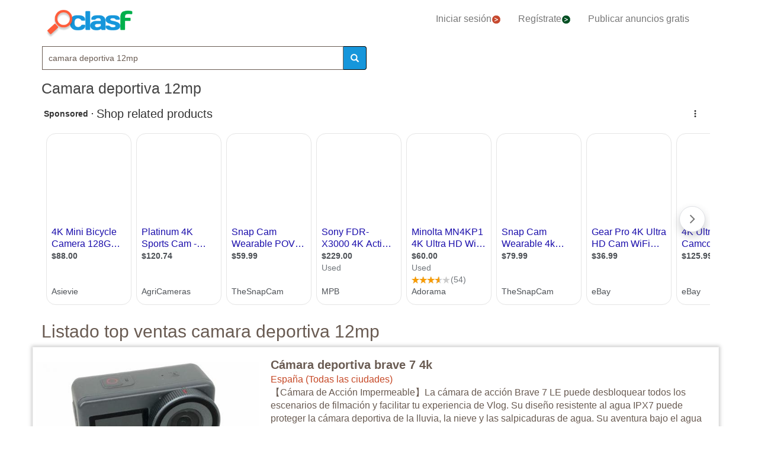

--- FILE ---
content_type: text/html; charset=utf-8
request_url: https://www.clasf.es/q/camara-deportiva-12mp/
body_size: 83549
content:




<!DOCTYPE html>
<html lang="es" >
  <head>
    <meta charset="utf-8">
    <title>Camara deportiva 12mp 【 OFERTAS Enero 】 | Clasf</title>
    <link rel="manifest" href="/manifest.json">
    <link rel="icon" type="image/png" href="/static/img/favicon_clasf.ico" >
    <link rel="apple-touch-icon" href="/static/img/logoclasf_FB-02.jpg">
    <meta content="width=device-width, minimum-scale=1, maximum-scale=5,initial-scale=1" name="viewport" >
    <meta name="theme-color" content="#1696DB">
    <meta name="google-signin-client_id" content="50596556583-oa0jk43chrhma3o8r508p97o7mlkbrk2.apps.googleusercontent.com">
    
    
    <link rel="stylesheet" type="text/css" href="/static/gen/vendor_search30.css?v=55.0">
    
    
     
    
    
    
    
      
    
    
    

  
    
    
    
    
  <meta name="Keywords" content="camara deportiva 12mp">
  <meta name="Description" content="Tenemos 128 anuncios para tu búsqueda Camara-deportiva-12mp. Encuentra anuncios de Camara-deportiva-12mp con precios desde 7€.">

    
  <meta property="og:title" content="Anuncios clasificados - compra y vende gratis en España | CLASF">
  <meta property="og:type" content="website">
  <meta property="og:image" content="/static/img/logoclasf_FB-02.jpg">
  <meta property="og:url" content="https://www.clasf.es/q/camara-deportiva-12mp/">
  
  <meta name="robots" content="index, follow">
  <meta name="googlebot" content="index, follow">
  
  <link rel="canonical" href="https://www.clasf.es/q/camara-deportiva-12mp/" >

    
    <!-- Google Tag Manager -->
<script>(function(w,d,s,l,i){w[l]=w[l]||[];w[l].push({'gtm.start':
new Date().getTime(),event:'gtm.js'});var f=d.getElementsByTagName(s)[0],
j=d.createElement(s),dl=l!='dataLayer'?'&l='+l:'';j.async=true;j.src=
'https://www.googletagmanager.com/gtm.js?id='+i+dl;f.parentNode.insertBefore(j,f);
})(window,document,'script','dataLayer','GTM-KFR8Z2K');</script>
<!-- End Google Tag Manager -->
  </head>
  <body>
    
   
    <div id="h1" data-luce="camara deportiva 12mp"></div>
    
   
  
    <!-- Google Tag Manager (noscript) -->
<noscript><iframe src="https://www.googletagmanager.com/ns.html?id=GTM-KFR8Z2K"
height="0" width="0" style="display:none;visibility:hidden"></iframe></noscript>
<!-- End Google Tag Manager (noscript) -->
    
    <div id="general" class="container" >
      <div id="header" class="row">
        <div class="col-xs-12 col-md-12 header_right">
          <div class="row">
            <div class="col-xs-12 col-md-12">
              <nav id="barra_navegacion" class="navbar navbar-default">
                <div class="container-fluid">
                  <div class="navbar-header">
                    <button type="button" class="navbar-toggle collapsed" aria-label="colapsar" data-toggle="collapse" data-target="#bs-example-navbar-collapse-1" aria-expanded="false">
                      <span class="icon-bar"></span>
                      <span class="icon-bar"></span>
                      <span class="icon-bar"></span>
                    </button>
                    <div class="navbar-brand lalala" data-lelele="Lw=="><img loading="lazy" id="logo" src="/static/img/clasflogo.png" alt="Anuncios clasificados - compra y vende gratis en España | CLASF"></div>
                  </div>
                  <div class="collapse navbar-collapse" id="bs-example-navbar-collapse-1">
                    
                    <ul class="nav navbar-nav">
                    
		      <li><div class="lalala bcab" data-lelele="L2xvZ2luLw==">Iniciar sesión<img loading="lazy" src="/static/img/flechainicio.png" alt="Iniciar sesión"></div></li>
		      <li><div class="lalala bcab" id="register_head" data-lelele="L3JlZ2lzdGVyLw==">Regístrate<img loading="lazy" src="/static/img/flecharegistrate.png" alt="Regístrate"></div></li>
                    
                      <li><div class="lalala bcab" data-lelele="L3B1YmxpY2FyLWFudW5jaW8v">Publicar anuncios gratis</div></li>
                    </ul>
                  </div>
                </div>
              </nav>
            </div>
          </div>
        </div>
      </div>
      <div id="content">
      
<div class="row">
      <div class="col-md-12 col-xs-12">

        <div id="filters_form" class="vis">
          <form id="filter_form" action="/search/" method="GET">
          <div class="row disnone">
            <div class="control-group">
              <div class="controls category col-xs-12 col-sm-6 col-md-8"><select name="category" id="id_category">
  <option value="motor"  data-child="False">Motor</option>

  <option value="negocios-y-servicios"  data-child="False">Negocios y servicios</option>

  <option value="deportes"  data-child="False">Deportes</option>

  <option value="animales"  data-child="False">Animales</option>

  <option value="informatica"  data-child="False">Informática</option>

  <option value="imagen-libros-y-sonido"  data-child="False">Imagen, libros y sonido</option>

  <option value="formacion-y-empleo"  data-child="False">Formación y empleo</option>

  <option value="inmobiliaria"  data-child="False">Inmobiliaria</option>

  <option value="juegos"  data-child="False">Juegos</option>

  <option value="hogar-y-jardin"  data-child="False">Hogar y jardín</option>

  <option value="ninos-y-bebes"  data-child="False">Niños y bebés</option>

  <option value="telefonia"  data-child="False">Telefonía</option>

  <option value="aficiones-y-ocio"  data-child="False">Aficiones y ocio</option>

  <option value="moda-y-accesorios"  data-child="False">Moda y accesorios</option>

  <option value=""  selected >Categoría</option>

</select></div>
            </div>
            <div class='col-xs-12 col-sm-6 col-md-4'>
              <div class="row">
                <div class="col-xs-5 col-sm-5 col-xs-antiright"><input type="number" name="priceini" placeholder="desde" min="-1" max="999999999999" id="id_priceini" /></div>
                <div class="control_price_separator col-xs-1 col-sm-1">-</div>
                <div class="col-xs-5 col-xs-antileft"><input type="number" name="pricefin" placeholder="hasta" min="-1" max="999999999999" id="id_pricefin" /></div>
              </div>
            </div>
            
          </div> 
          <div class="row disnone">
            <span id="actual_info" data-actual_city="España" data-actual_province="Todas las ciudades" data-todas_prov="Todas las provincias" data-city="Todas las ciudades"></span>
            <div class="control-group">
              <div class="controls col-xs-12 col-sm-6 col-md-6"><select name="province" id="id_province">
  <option value="" selected>Todas las provincias</option>

  <option value="a-coruña">A Coruña</option>

  <option value="alava">Alava</option>

  <option value="albacete">Albacete</option>

  <option value="alicante">Alicante</option>

  <option value="almería">Almería</option>

  <option value="asturias">Asturias</option>

  <option value="ávila">Ávila</option>

  <option value="badajoz">Badajoz</option>

  <option value="barcelona">Barcelona</option>

  <option value="burgos">Burgos</option>

  <option value="cáceres">Cáceres</option>

  <option value="cádiz">Cádiz</option>

  <option value="cantabria">Cantabria</option>

  <option value="castellón">Castellón</option>

  <option value="ceuta">Ceuta</option>

  <option value="ciudad-real">Ciudad Real</option>

  <option value="córdoba">Córdoba</option>

  <option value="cuenca">Cuenca</option>

  <option value="girona">Girona</option>

  <option value="granada">Granada</option>

  <option value="guadalajara">Guadalajara</option>

  <option value="guipúzcoa">Guipúzcoa</option>

  <option value="huelva">Huelva</option>

  <option value="huesca">Huesca</option>

  <option value="islas-baleares">Islas Baleares</option>

  <option value="jaén">Jaén</option>

  <option value="la-rioja">La Rioja</option>

  <option value="las-palmas">Las Palmas</option>

  <option value="león">León</option>

  <option value="lleida">Lleida</option>

  <option value="lugo">Lugo</option>

  <option value="madrid">Madrid</option>

  <option value="málaga">Málaga</option>

  <option value="melilla">Melilla</option>

  <option value="murcia">Murcia</option>

  <option value="navarra">Navarra</option>

  <option value="ourense">Ourense</option>

  <option value="palencia">Palencia</option>

  <option value="pontevedra">Pontevedra</option>

  <option value="salamanca">Salamanca</option>

  <option value="santa-cruz-de-tenerife">Santa Cruz de Tenerife</option>

  <option value="segovia">Segovia</option>

  <option value="sevilla">Sevilla</option>

  <option value="soria">Soria</option>

  <option value="tarragona">Tarragona</option>

  <option value="teruel">Teruel</option>

  <option value="toledo">Toledo</option>

  <option value="valencia">Valencia</option>

  <option value="valladolid">Valladolid</option>

  <option value="vizcaya">Vizcaya</option>

  <option value="zamora">Zamora</option>

  <option value="zaragoza">Zaragoza</option>

</select></div>
            </div>
            <div class="control-group">
              <div class="controls col-sm-antileft col-xs-12 col-sm-6 col-md-6">
                <select name="city" id="id_city">
  <option value="" selected>Todas las ciudades</option>

</select>
                <div class="progress2" id="loading3"><img loading="lazy" src="/static/img/loading_photo.gif" width="32" height="32" alt="loading" title="loading" class="loading-image"></div>
              </div>
            </div>
          </div> 

          <div class="row" style="text-align:center;">
            <div class="col-md-6 col-sm-12 col-xs-12">
              <div class="controls lupa input-group">
		<input type="text" name="filter_search" value="camara deportiva 12mp" autocomplete="off" placeholder="Buscar" maxlength="200" id="id_filter_search" />
                <span class="input-group-addon botoni"><i class="glyphicon glyphicon-search"></i></span>
              </div>
            </div>
            <div class="col-md-3 col-sm-6 col-xs-12 disnone">
              <div class="control-group">
                <div class="controls control_checkbox">
                  <input type="checkbox" name="wimg" id="id_wimg" /> <span>Solo con imagen</span>
                </div>
              </div> 
            </div>    
            <div class="col-md-3 col-sm-6 col-xs-12 col-md-antileft disnone">
              <div class="control_submit">
                <button class="btn button_search btn-block" id="filter_submit" type="submit">BUSCAR</button>
              </div>      
            </div>
          </div>
          </form>
        </div>

        <h1>Camara deportiva 12mp</h1>
        
        

        
        
	<div id='adsenseTop' style="height:70vh;" >
          <!-- clasf_listado_ES -->
          
        </div>
        

        <h2>Listado top ventas camara deportiva 12mp</h2>


        

        
        
        <div class="row offer">
          <div class="offer-logo col-md-4 col-sm-5 col-xs-12 lalala" data-lelele="L2PDoW1hcmEtZGVwb3J0aXZhLWJyYXZlLTctNGstZW4tZXNwYcOxYS0xMTQyNTcxNzIv">
            <picture>
              <img loading="lazy" src="https://img.clasf.es/2025/02/10/Cámara-Deportiva-Brave-7-4K-20250210214531.9370910015.jpg" title="Cámara deportiva brave 7 4k" alt="Cámara deportiva brave 7 4k" class="imglist">
            </picture>
            <noscript>
              <img loading="lazy" src="https://img.clasf.es/2025/02/10/Cámara-Deportiva-Brave-7-4K-20250210214531.9370910015.jpg" title="Cámara deportiva brave 7 4k" alt="Cámara deportiva brave 7 4k" class="imglist">
            </noscript>
          </div>
          <div class="col-md-8 col-sm-7 col-xs-12 offer-desc">
            <div class="row">
              <div class="offer-title col-md-10 col-xs-12">
                
                    <a title="Cámara deportiva brave 7 4k"  href="/cámara-deportiva-brave-7-4k-en-españa-114257172/">Cámara deportiva brave 7 4k</a>
	            
              </div>
	        </div>
	      </div>
          <div class="col-md-8 col-sm-7 col-xs-12 offer-desc">
            <div class="row">
              <div class="location col-md-12">
                España (Todas las ciudades)
              </div>
              <div class="description col-md-12 lalala" data-lelele="L2PDoW1hcmEtZGVwb3J0aXZhLWJyYXZlLTctNGstZW4tZXNwYcOxYS0xMTQyNTcxNzIv">
                 【Cámara de Acción Impermeable】La cámara de acción Brave 7 LE puede desbloquear todos los escenarios de filmación y facilitar tu experiencia de Vlog. Su diseño resistente al agua IPX7 puede proteger la cámara deportiva de la lluvia, la nieve y las salpicaduras de agua. Su aventura bajo el agua puede ser hasta 131FT/ 40M mientras está equipado con la carcasa impermeable incluida. 【Conveniente Pantalla Dual】Con un innovador diseño de doble pantallas de colorida, puede cambiar las vistas de encuadre y monitoreo entre la frontal y la parte posterior, especialmente la pantalla frontal vívida puede satisfacer sus necesidades de selfies y la pantalla táctil trasera de 2 pulgadas hace que sea más fácil de usar que nunca. 【Videos 4K y Fotos 20MP】Esta cámara deportiva puede tomar 4K 30Fps videos de alta calidad y fotos de 20MP, grabando su aventura sin perder ningún detalle. 【Estabilización de Imagen Electrónica 2.0】Esta cámara de acción está equipada con un EIS de 6 ejes mejorado, puede proporcionar una estabilización similar a un cardán y aumentar enormemente la estabilidad y fluidez de su grabación. Puede permitir imágenes excelentes cuando usted o el objeto en movimiento rápido. 【Funciones Profesionales y Un Conjunto Completo de Accesorios】La función de zoom digital y varios modos de disparo, como lapso de tiempo, foto en ráfaga y movimiento rápido, lo ayudan a crear su metraje más allá de la imaginación. 2 baterías recargables, control remoto, carcasa impermeable y kits de montaje multifuncionales incluidas, que le ayudan a expandir sus escenarios de uso con un presupuesto agradable.
	          </div>
              <div class="price col-md-12">99 €</div>
	        </div>
	      </div>
          <div class="comprar lalala" data-lelele="L2PDoW1hcmEtZGVwb3J0aXZhLWJyYXZlLTctNGstZW4tZXNwYcOxYS0xMTQyNTcxNzIv">Ver producto</div>
          <div class="col-md-12 col-sm-7 col-xs-12 offer-desc">
            <div class="row">
              <div class="more-button col-md-12 col-xs-12" style="display:none;"><b>[Leer más]</b></div>
              <div class="less-button col-xs-12 col-xs-12" style="display:none;"><b>[Contraer]</b></div>
              <div class="fecha col-md-6 col-xs-6">
               
               
               
              </div>
              <div class="sponsored_ad col-md-6 col-xs-6">
              </div>
            </div>
          </div>
        </div>
        

        

        
        <div class="row offer">
          <div class="offer-logo col-md-4 col-sm-5 col-xs-12 lalala" data-lelele="[base64]">
            <picture>
              <img loading="lazy" src="https://img.clasf.es/2025/02/11/camara-de-cuello-de-gato-de-1080p-camara-de-cuello-de-gato-de-20250211033521_0.jpg" title="Cámara de cuello de gato de 1080p cámara de cuello de gato de 90° de ancho de ángulo de cuello cámara mini cámara de acción de cámara deportiva para gatos perros de exteriores actividad" alt="Cámara de cuello de gato de 1080p cámara de cuello de gato de 90° de ancho de ángulo de cuello cámara mini cámara de acción de cámara deportiva para gatos perros de exteriores actividad" class="imglist">
            </picture>
            <noscript>
              <img loading="lazy" src="https://img.clasf.es/2025/02/11/camara-de-cuello-de-gato-de-1080p-camara-de-cuello-de-gato-de-20250211033521_0.jpg" title="Cámara de cuello de gato de 1080p cámara de cuello de gato de 90° de ancho de ángulo de cuello cámara mini cámara de acción de cámara deportiva para gatos perros de exteriores actividad" alt="Cámara de cuello de gato de 1080p cámara de cuello de gato de 90° de ancho de ángulo de cuello cámara mini cámara de acción de cámara deportiva para gatos perros de exteriores actividad" class="imglist">
            </noscript>
          </div>
          <div class="col-md-8 col-sm-7 col-xs-12 offer-desc">
            <div class="row">
              <div class="offer-title col-md-10 col-xs-12">
                
                    <a title="Cámara de cuello de gato de 1080p cámara de cuello de gato de 90° de ancho de ángulo de cuello cámara mini cámara de acción de cámara deportiva para gatos perros de exteriores actividad"  href="/cámara-de-cuello-de-gato-de-1080p-cámara-de-cuello-de-gato-de-90-de-ancho-de-ángulo-de-cuello-cámara-mini-cámara-de-acción-de-cámara-deportiva-para-gatos-perros-de-exteriores-actividad-en-españa-114482840/">Cámara de cuello de gato de 1080p cámara de cuello de gato de 90° de ancho de ángulo de cuello cámara mini cámara de acción de cámara deportiva para gatos perros de exteriores actividad</a>
	            
              </div>
	        </div>
	      </div>
          <div class="col-md-8 col-sm-7 col-xs-12 offer-desc">
            <div class="row">
              <div class="location col-md-12">
                España 
              </div>
              <div class="description col-md-12 lalala" data-lelele="[base64]">
                 Cámara de cuello de gato de 1080P Cámara de cuello de gato de 90° de ancho de ángulo de cuello Cámara mini cámara de acción de cámara deportiva para gatos perros de exteriores Actividad
	          </div>
              <div class="price col-md-12">29,98 €</div>
	        </div>
	      </div>
          <div class="comprar lalala" data-lelele="[base64]">Ver producto</div>
          <div class="col-md-12 col-sm-7 col-xs-12 offer-desc">
            <div class="row">
              <div class="more-button col-md-12 col-xs-12" style="display:none;"><b>[Leer más]</b></div>
              <div class="less-button col-xs-12 col-xs-12" style="display:none;"><b>[Contraer]</b></div>
              <div class="fecha col-md-6 col-xs-6">
               
               
               
              </div>
              <div class="sponsored_ad col-md-6 col-xs-6">
              </div>
            </div>
          </div>
        </div>
        

        
        
        

        
        <div class="row offer">
          <div class="offer-logo col-md-4 col-sm-5 col-xs-12 lalala" data-lelele="L2PDoW1hcmEtZGVwb3J0aXZhLXhpYW9taS15aS00ay1lbi1sYS1wYWxtYS1kZWwtY29uZGFkby05Mjc0NDY3Ny8=">
            <picture>
              <img loading="lazy" src="https://img.clasf.es/2024/03/22/Cámara-deportiva-Xiaomi-YI-4K-20240322105453.9697250015.jpg" title="Cámara deportiva xiaomi yi 4k+" alt="Cámara deportiva xiaomi yi 4k+" class="imglist">
            </picture>
            <noscript>
              <img loading="lazy" src="https://img.clasf.es/2024/03/22/Cámara-deportiva-Xiaomi-YI-4K-20240322105453.9697250015.jpg" title="Cámara deportiva xiaomi yi 4k+" alt="Cámara deportiva xiaomi yi 4k+" class="imglist">
            </noscript>
          </div>
          <div class="col-md-8 col-sm-7 col-xs-12 offer-desc">
            <div class="row">
              <div class="offer-title col-md-10 col-xs-12">
                
                    <a title="Cámara deportiva xiaomi yi 4k+"  href="/cámara-deportiva-xiaomi-yi-4k-en-la-palma-del-condado-92744677/">Cámara deportiva xiaomi yi 4k+</a>
	            
              </div>
	        </div>
	      </div>
          <div class="col-md-8 col-sm-7 col-xs-12 offer-desc">
            <div class="row">
              <div class="location col-md-12">
                La Palma del Condado (Huelva)
              </div>
              <div class="description col-md-12 lalala" data-lelele="L2PDoW1hcmEtZGVwb3J0aXZhLXhpYW9taS15aS00ay1lbi1sYS1wYWxtYS1kZWwtY29uZGFkby05Mjc0NDY3Ny8=">
                 Cámara deportiva Xiaomi YI 4K+ Vendo cámara en perfecto estado, siempre usada y con su carcasa. Muy buena calidad de imagen. Esta incluido todo lo que se ve en las fotografías: - Cámara 4k+ (tiene puesto un cristal templado protector de pantalla desde el primer uso). - Carcasa de aluminio + filtro UV + tapa. - Carcasa de silicona + tapa. - Carcasa original impermeable (submarina). - Cargador + cable. - 3x baterias. - Sujeción para carcasas. Pantalla táctil, WiFi, Bluetooth, Voice-control, Pantalla táctil, Estabilizador electrónico 4K. Video a 4K a 60fps / 1080p a 120fps.
	          </div>
              <div class="price col-md-12">140 €</div>
	        </div>
	      </div>
          <div class="comprar lalala" data-lelele="L2PDoW1hcmEtZGVwb3J0aXZhLXhpYW9taS15aS00ay1lbi1sYS1wYWxtYS1kZWwtY29uZGFkby05Mjc0NDY3Ny8=">Ver producto</div>
          <div class="col-md-12 col-sm-7 col-xs-12 offer-desc">
            <div class="row">
              <div class="more-button col-md-12 col-xs-12" style="display:none;"><b>[Leer más]</b></div>
              <div class="less-button col-xs-12 col-xs-12" style="display:none;"><b>[Contraer]</b></div>
              <div class="fecha col-md-6 col-xs-6">
               
               
               
              </div>
              <div class="sponsored_ad col-md-6 col-xs-6">
              </div>
            </div>
          </div>
        </div>
        

        

        
        <div class="row offer">
          <div class="offer-logo col-md-4 col-sm-5 col-xs-12 lalala" data-lelele="L2PDoW1hcmEtZGVwb3J0aXZhLXN0YXJ0cmMtbW9udGFqZS1tYWduw6l0aWNvLWJyYWNrZXQtbWFnbsOpdGljby1wYXJhLWPDoW1hcmEtZGUtYWNjacOzbi1jb24tY2FiZXphbGVzLWRlLWJvbGEtZG9ibGUtZW4tZXNwYcOxYS0xMTQ1NzM5OTcv">
            <picture>
              <img loading="lazy" src="https://img.clasf.es/2025/02/13/camara-deportiva-startrc-montaje-magnetico-bracket-magnetico--20250213044021_0.jpg" title="Cámara deportiva startrc montaje magnético bracket magnético para cámara de acción con cabezales de bola doble" alt="Cámara deportiva startrc montaje magnético bracket magnético para cámara de acción con cabezales de bola doble" class="imglist">
            </picture>
            <noscript>
              <img loading="lazy" src="https://img.clasf.es/2025/02/13/camara-deportiva-startrc-montaje-magnetico-bracket-magnetico--20250213044021_0.jpg" title="Cámara deportiva startrc montaje magnético bracket magnético para cámara de acción con cabezales de bola doble" alt="Cámara deportiva startrc montaje magnético bracket magnético para cámara de acción con cabezales de bola doble" class="imglist">
            </noscript>
          </div>
          <div class="col-md-8 col-sm-7 col-xs-12 offer-desc">
            <div class="row">
              <div class="offer-title col-md-10 col-xs-12">
                
                    <a title="Cámara deportiva startrc montaje magnético bracket magnético para cámara de acción con cabezales de bola doble"  href="/cámara-deportiva-startrc-montaje-magnético-bracket-magnético-para-cámara-de-acción-con-cabezales-de-bola-doble-en-españa-114573997/">Cámara deportiva startrc montaje magnético bracket magnético para cámara de acción con cabezales de bola doble</a>
	            
              </div>
	        </div>
	      </div>
          <div class="col-md-8 col-sm-7 col-xs-12 offer-desc">
            <div class="row">
              <div class="location col-md-12">
                España 
              </div>
              <div class="description col-md-12 lalala" data-lelele="L2PDoW1hcmEtZGVwb3J0aXZhLXN0YXJ0cmMtbW9udGFqZS1tYWduw6l0aWNvLWJyYWNrZXQtbWFnbsOpdGljby1wYXJhLWPDoW1hcmEtZGUtYWNjacOzbi1jb24tY2FiZXphbGVzLWRlLWJvbGEtZG9ibGUtZW4tZXNwYcOxYS0xMTQ1NzM5OTcv">
                 Cámara deportiva STARTRC Montaje Magnético Bracket Magnético para cámara de acción con cabezales de bola doble
	          </div>
              <div class="price col-md-12">24,98 €</div>
	        </div>
	      </div>
          <div class="comprar lalala" data-lelele="L2PDoW1hcmEtZGVwb3J0aXZhLXN0YXJ0cmMtbW9udGFqZS1tYWduw6l0aWNvLWJyYWNrZXQtbWFnbsOpdGljby1wYXJhLWPDoW1hcmEtZGUtYWNjacOzbi1jb24tY2FiZXphbGVzLWRlLWJvbGEtZG9ibGUtZW4tZXNwYcOxYS0xMTQ1NzM5OTcv">Ver producto</div>
          <div class="col-md-12 col-sm-7 col-xs-12 offer-desc">
            <div class="row">
              <div class="more-button col-md-12 col-xs-12" style="display:none;"><b>[Leer más]</b></div>
              <div class="less-button col-xs-12 col-xs-12" style="display:none;"><b>[Contraer]</b></div>
              <div class="fecha col-md-6 col-xs-6">
               
               
               
              </div>
              <div class="sponsored_ad col-md-6 col-xs-6">
              </div>
            </div>
          </div>
        </div>
        

        
        
        

        
        <div class="row offer">
          <div class="offer-logo col-md-4 col-sm-5 col-xs-12 lalala" data-lelele="L2NhbWFyYS1kZXBvcnRpdmEtNGstZW4tZXNwYcOxYS00MDc3ODYyNi8=">
            <picture>
              <img loading="lazy" src="https://img.clasf.es/2021/01/08/Camara-deportiva-4k-20210108063500.4866160015.jpg" title="Camara deportiva 4k" alt="Camara deportiva 4k" class="imglist">
            </picture>
            <noscript>
              <img loading="lazy" src="https://img.clasf.es/2021/01/08/Camara-deportiva-4k-20210108063500.4866160015.jpg" title="Camara deportiva 4k" alt="Camara deportiva 4k" class="imglist">
            </noscript>
          </div>
          <div class="col-md-8 col-sm-7 col-xs-12 offer-desc">
            <div class="row">
              <div class="offer-title col-md-10 col-xs-12">
                
                    <a title="Camara deportiva 4k"  href="/camara-deportiva-4k-en-españa-40778626/">Camara deportiva 4k</a>
	            
              </div>
	        </div>
	      </div>
          <div class="col-md-8 col-sm-7 col-xs-12 offer-desc">
            <div class="row">
              <div class="location col-md-12">
                España (Todas las ciudades)
              </div>
              <div class="description col-md-12 lalala" data-lelele="L2NhbWFyYS1kZXBvcnRpdmEtNGstZW4tZXNwYcOxYS00MDc3ODYyNi8=">
                 Camara deportiva marca NK sin ningun uso , la vendo por no usarla , esta como nueva y doy lo que se ve en la foto precio negociable
	          </div>
              <div class="price col-md-12">25 €</div>
	        </div>
	      </div>
          <div class="comprar lalala" data-lelele="L2NhbWFyYS1kZXBvcnRpdmEtNGstZW4tZXNwYcOxYS00MDc3ODYyNi8=">Ver producto</div>
          <div class="col-md-12 col-sm-7 col-xs-12 offer-desc">
            <div class="row">
              <div class="more-button col-md-12 col-xs-12" style="display:none;"><b>[Leer más]</b></div>
              <div class="less-button col-xs-12 col-xs-12" style="display:none;"><b>[Contraer]</b></div>
              <div class="fecha col-md-6 col-xs-6">
               
               
               
              </div>
              <div class="sponsored_ad col-md-6 col-xs-6">
              </div>
            </div>
          </div>
        </div>
        

        

        
        <div class="row offer">
          <div class="offer-logo col-md-4 col-sm-5 col-xs-12 lalala" data-lelele="L2NhbWFyYS1kZXBvcnRpdmEtNDQtYm41MDM4LWVuLWVzcGHDsWEtNDk0NjgwMTcv">
            <picture>
              <img loading="lazy" src="https://img.clasf.es/2021/11/05/Camara-deportiva-44-BN5038-20211105182012.0718780015.jpg" title="Camara deportiva 44-bn5038" alt="Camara deportiva 44-bn5038" class="imglist">
            </picture>
            <noscript>
              <img loading="lazy" src="https://img.clasf.es/2021/11/05/Camara-deportiva-44-BN5038-20211105182012.0718780015.jpg" title="Camara deportiva 44-bn5038" alt="Camara deportiva 44-bn5038" class="imglist">
            </noscript>
          </div>
          <div class="col-md-8 col-sm-7 col-xs-12 offer-desc">
            <div class="row">
              <div class="offer-title col-md-10 col-xs-12">
                
                    <a title="Camara deportiva 44-bn5038"  href="/camara-deportiva-44-bn5038-en-españa-49468017/">Camara deportiva 44-bn5038</a>
	            
              </div>
	        </div>
	      </div>
          <div class="col-md-8 col-sm-7 col-xs-12 offer-desc">
            <div class="row">
              <div class="location col-md-12">
                España (Todas las ciudades)
              </div>
              <div class="description col-md-12 lalala" data-lelele="L2NhbWFyYS1kZXBvcnRpdmEtNDQtYm41MDM4LWVuLWVzcGHDsWEtNDk0NjgwMTcv">
                 Cámara deportiva resistente, compacta y con excelente calidad de vídeo
	          </div>
              <div class="price col-md-12">7,42 €</div>
	        </div>
	      </div>
          <div class="comprar lalala" data-lelele="L2NhbWFyYS1kZXBvcnRpdmEtNDQtYm41MDM4LWVuLWVzcGHDsWEtNDk0NjgwMTcv">Ver producto</div>
          <div class="col-md-12 col-sm-7 col-xs-12 offer-desc">
            <div class="row">
              <div class="more-button col-md-12 col-xs-12" style="display:none;"><b>[Leer más]</b></div>
              <div class="less-button col-xs-12 col-xs-12" style="display:none;"><b>[Contraer]</b></div>
              <div class="fecha col-md-6 col-xs-6">
               
               
               
              </div>
              <div class="sponsored_ad col-md-6 col-xs-6">
              </div>
            </div>
          </div>
        </div>
        

        
        
        

        
        <div class="row offer">
          <div class="offer-logo col-md-4 col-sm-5 col-xs-12 lalala" data-lelele="L2PDoW1hcmEtZGVwb3J0aXZhLWVuLWVzcGHDsWEtNTEyMjk1NDkv">
            <picture>
              <img loading="lazy" src="https://img.clasf.es/2022/02/12/Cmara-deportiva-20220212002352.0593890015.jpg" title="Cámara deportiva" alt="Cámara deportiva" class="imglist">
            </picture>
            <noscript>
              <img loading="lazy" src="https://img.clasf.es/2022/02/12/Cmara-deportiva-20220212002352.0593890015.jpg" title="Cámara deportiva" alt="Cámara deportiva" class="imglist">
            </noscript>
          </div>
          <div class="col-md-8 col-sm-7 col-xs-12 offer-desc">
            <div class="row">
              <div class="offer-title col-md-10 col-xs-12">
                
                    <a title="Cámara deportiva"  href="/cámara-deportiva-en-españa-51229549/">Cámara deportiva</a>
	            
              </div>
	        </div>
	      </div>
          <div class="col-md-8 col-sm-7 col-xs-12 offer-desc">
            <div class="row">
              <div class="location col-md-12">
                España (Todas las ciudades)
              </div>
              <div class="description col-md-12 lalala" data-lelele="L2PDoW1hcmEtZGVwb3J0aXZhLWVuLWVzcGHDsWEtNTEyMjk1NDkv">
                 Cámara deportiva Goextreme Race de Easypix graba en HD se vende con todos los accesorios. Esta completamente nueva sin estrenar. Se vende por no darle uso 
	          </div>
              <div class="price col-md-12">10 €</div>
	        </div>
	      </div>
          <div class="comprar lalala" data-lelele="L2PDoW1hcmEtZGVwb3J0aXZhLWVuLWVzcGHDsWEtNTEyMjk1NDkv">Ver producto</div>
          <div class="col-md-12 col-sm-7 col-xs-12 offer-desc">
            <div class="row">
              <div class="more-button col-md-12 col-xs-12" style="display:none;"><b>[Leer más]</b></div>
              <div class="less-button col-xs-12 col-xs-12" style="display:none;"><b>[Contraer]</b></div>
              <div class="fecha col-md-6 col-xs-6">
               
               
               
              </div>
              <div class="sponsored_ad col-md-6 col-xs-6">
              </div>
            </div>
          </div>
        </div>
        

        

        
        <div class="row offer">
          <div class="offer-logo col-md-4 col-sm-5 col-xs-12 lalala" data-lelele="[base64]">
            <picture>
              <img loading="lazy" src="https://img.clasf.es/2025/02/11/camara-deportiva-vrig-montaje-magnetico-de-liberacion-rapida--20250211031816_0.jpg" title="Cámara deportiva vrig montaje magnético de liberación rápida montaje magnético adaptador aleación de aluminio reemplazo base de liberación magnética rápida para gopro hero 13" alt="Cámara deportiva vrig montaje magnético de liberación rápida montaje magnético adaptador aleación de aluminio reemplazo base de liberación magnética rápida para gopro hero 13" class="imglist">
            </picture>
            <noscript>
              <img loading="lazy" src="https://img.clasf.es/2025/02/11/camara-deportiva-vrig-montaje-magnetico-de-liberacion-rapida--20250211031816_0.jpg" title="Cámara deportiva vrig montaje magnético de liberación rápida montaje magnético adaptador aleación de aluminio reemplazo base de liberación magnética rápida para gopro hero 13" alt="Cámara deportiva vrig montaje magnético de liberación rápida montaje magnético adaptador aleación de aluminio reemplazo base de liberación magnética rápida para gopro hero 13" class="imglist">
            </noscript>
          </div>
          <div class="col-md-8 col-sm-7 col-xs-12 offer-desc">
            <div class="row">
              <div class="offer-title col-md-10 col-xs-12">
                
                    <a title="Cámara deportiva vrig montaje magnético de liberación rápida montaje magnético adaptador aleación de aluminio reemplazo base de liberación magnética rápida para gopro hero 13"  href="/cámara-deportiva-vrig-montaje-magnético-de-liberación-rápida-montaje-magnético-adaptador-aleación-de-aluminio-reemplazo-base-de-liberación-magnética-rápida-para-gopro-hero-13-en-españa-114481358/">Cámara deportiva vrig montaje magnético de liberación rápida montaje magnético adaptador aleación de aluminio reemplazo base de liberación magnética rápida para gopro hero 13</a>
	            
              </div>
	        </div>
	      </div>
          <div class="col-md-8 col-sm-7 col-xs-12 offer-desc">
            <div class="row">
              <div class="location col-md-12">
                España 
              </div>
              <div class="description col-md-12 lalala" data-lelele="[base64]">
                 Cámara deportiva VRIG Montaje Magnético de liberación rápida Montaje Magnético Adaptador Aleación de Aluminio Reemplazo Base de Liberación Magnética Rápida para GoPro Hero 13
	          </div>
              <div class="price col-md-12">17,98 €</div>
	        </div>
	      </div>
          <div class="comprar lalala" data-lelele="[base64]">Ver producto</div>
          <div class="col-md-12 col-sm-7 col-xs-12 offer-desc">
            <div class="row">
              <div class="more-button col-md-12 col-xs-12" style="display:none;"><b>[Leer más]</b></div>
              <div class="less-button col-xs-12 col-xs-12" style="display:none;"><b>[Contraer]</b></div>
              <div class="fecha col-md-6 col-xs-6">
               
               
               
              </div>
              <div class="sponsored_ad col-md-6 col-xs-6">
              </div>
            </div>
          </div>
        </div>
        

        
        
        

        
        <div class="row offer">
          <div class="offer-logo col-md-4 col-sm-5 col-xs-12 lalala" data-lelele="[base64]">
            <picture>
              <img loading="lazy" src="https://img.clasf.es/2025/02/11/camara-deportiva-startrc-de-liberacion-rapida-montaje-de-adap-20250211032644_0.jpg" title="Cámara deportiva startrc de liberación rápida montaje de adaptador magnético montaje de extensión magnética metal reemplazo base de extensión magnética para dji osmo acción 4/3" alt="Cámara deportiva startrc de liberación rápida montaje de adaptador magnético montaje de extensión magnética metal reemplazo base de extensión magnética para dji osmo acción 4/3" class="imglist">
            </picture>
            <noscript>
              <img loading="lazy" src="https://img.clasf.es/2025/02/11/camara-deportiva-startrc-de-liberacion-rapida-montaje-de-adap-20250211032644_0.jpg" title="Cámara deportiva startrc de liberación rápida montaje de adaptador magnético montaje de extensión magnética metal reemplazo base de extensión magnética para dji osmo acción 4/3" alt="Cámara deportiva startrc de liberación rápida montaje de adaptador magnético montaje de extensión magnética metal reemplazo base de extensión magnética para dji osmo acción 4/3" class="imglist">
            </noscript>
          </div>
          <div class="col-md-8 col-sm-7 col-xs-12 offer-desc">
            <div class="row">
              <div class="offer-title col-md-10 col-xs-12">
                
                    <a title="Cámara deportiva startrc de liberación rápida montaje de adaptador magnético montaje de extensión magnética metal reemplazo base de extensión magnética para dji osmo acción 4/3"  href="/cámara-deportiva-startrc-de-liberación-rápida-montaje-de-adaptador-magnético-montaje-de-extensión-magnética-metal-reemplazo-base-de-extensión-magnética-para-dji-osmo-acción-43-en-españa-114482095/">Cámara deportiva startrc de liberación rápida montaje de adaptador magnético montaje de extensión magnética metal reemplazo base de extensión magnética para dji osmo acción 4/3</a>
	            
              </div>
	        </div>
	      </div>
          <div class="col-md-8 col-sm-7 col-xs-12 offer-desc">
            <div class="row">
              <div class="location col-md-12">
                España 
              </div>
              <div class="description col-md-12 lalala" data-lelele="[base64]">
                 Cámara deportiva STARTRC de liberación rápida montaje de adaptador magnético Montaje de extensión magnética metal Reemplazo base de extensión magnética para DJI Osmo Acción 4/3
	          </div>
              <div class="price col-md-12">19,98 €</div>
	        </div>
	      </div>
          <div class="comprar lalala" data-lelele="[base64]">Ver producto</div>
          <div class="col-md-12 col-sm-7 col-xs-12 offer-desc">
            <div class="row">
              <div class="more-button col-md-12 col-xs-12" style="display:none;"><b>[Leer más]</b></div>
              <div class="less-button col-xs-12 col-xs-12" style="display:none;"><b>[Contraer]</b></div>
              <div class="fecha col-md-6 col-xs-6">
               
               
               
              </div>
              <div class="sponsored_ad col-md-6 col-xs-6">
              </div>
            </div>
          </div>
        </div>
        

        

        
        <div class="row offer">
          <div class="offer-logo col-md-4 col-sm-5 col-xs-12 lalala" data-lelele="L2PDoW1hcmEtZGVwb3J0aXZhLXZyaWctcmVlbXBsYXpvLWRlLXNvcG9ydGUtZGUtY3VlbGxvLW1vbnRhZG8tZW4tY3VlbGxvLXBhcmEtc29wb3J0ZS1kZS10w7NyYW1vLXBhcmEtZ29wcm8taMOpcm9lLTEyMTExMC1wb3YtZW4tZXNwYcOxYS0xMTQ0ODI2NzUv">
            <picture>
              <img loading="lazy" src="https://img.clasf.es/2025/02/11/camara-deportiva-vrig-reemplazo-de-soporte-de-cuello-montado--20250211033326_0.jpg" title="Cámara deportiva vrig reemplazo de soporte de cuello montado en cuello para soporte de tóramo para gopro héroe 12/11/10 pov" alt="Cámara deportiva vrig reemplazo de soporte de cuello montado en cuello para soporte de tóramo para gopro héroe 12/11/10 pov" class="imglist">
            </picture>
            <noscript>
              <img loading="lazy" src="https://img.clasf.es/2025/02/11/camara-deportiva-vrig-reemplazo-de-soporte-de-cuello-montado--20250211033326_0.jpg" title="Cámara deportiva vrig reemplazo de soporte de cuello montado en cuello para soporte de tóramo para gopro héroe 12/11/10 pov" alt="Cámara deportiva vrig reemplazo de soporte de cuello montado en cuello para soporte de tóramo para gopro héroe 12/11/10 pov" class="imglist">
            </noscript>
          </div>
          <div class="col-md-8 col-sm-7 col-xs-12 offer-desc">
            <div class="row">
              <div class="offer-title col-md-10 col-xs-12">
                
                    <a title="Cámara deportiva vrig reemplazo de soporte de cuello montado en cuello para soporte de tóramo para gopro héroe 12/11/10 pov"  href="/cámara-deportiva-vrig-reemplazo-de-soporte-de-cuello-montado-en-cuello-para-soporte-de-tóramo-para-gopro-héroe-121110-pov-en-españa-114482675/">Cámara deportiva vrig reemplazo de soporte de cuello montado en cuello para soporte de tóramo para gopro héroe 12/11/10 pov</a>
	            
              </div>
	        </div>
	      </div>
          <div class="col-md-8 col-sm-7 col-xs-12 offer-desc">
            <div class="row">
              <div class="location col-md-12">
                España 
              </div>
              <div class="description col-md-12 lalala" data-lelele="L2PDoW1hcmEtZGVwb3J0aXZhLXZyaWctcmVlbXBsYXpvLWRlLXNvcG9ydGUtZGUtY3VlbGxvLW1vbnRhZG8tZW4tY3VlbGxvLXBhcmEtc29wb3J0ZS1kZS10w7NyYW1vLXBhcmEtZ29wcm8taMOpcm9lLTEyMTExMC1wb3YtZW4tZXNwYcOxYS0xMTQ0ODI2NzUv">
                 Cámara deportiva VRIG Reemplazo de soporte de cuello montado en cuello para soporte de tóramo para GoPro Héroe 12/11/10 POV
	          </div>
              <div class="price col-md-12">23,98 €</div>
	        </div>
	      </div>
          <div class="comprar lalala" data-lelele="L2PDoW1hcmEtZGVwb3J0aXZhLXZyaWctcmVlbXBsYXpvLWRlLXNvcG9ydGUtZGUtY3VlbGxvLW1vbnRhZG8tZW4tY3VlbGxvLXBhcmEtc29wb3J0ZS1kZS10w7NyYW1vLXBhcmEtZ29wcm8taMOpcm9lLTEyMTExMC1wb3YtZW4tZXNwYcOxYS0xMTQ0ODI2NzUv">Ver producto</div>
          <div class="col-md-12 col-sm-7 col-xs-12 offer-desc">
            <div class="row">
              <div class="more-button col-md-12 col-xs-12" style="display:none;"><b>[Leer más]</b></div>
              <div class="less-button col-xs-12 col-xs-12" style="display:none;"><b>[Contraer]</b></div>
              <div class="fecha col-md-6 col-xs-6">
               
               
               
              </div>
              <div class="sponsored_ad col-md-6 col-xs-6">
              </div>
            </div>
          </div>
        </div>
        

        
        
        

        
        <div class="row offer">
          <div class="offer-logo col-md-4 col-sm-5 col-xs-12 lalala" data-lelele="[base64]">
            <picture>
              <img loading="lazy" src="https://img.clasf.es/2025/02/11/camara-deportiva-portatil-startrc-para-llevar-bolsa-de-almace-20250211033729_0.jpg" title="Cámara deportiva portátil startrc para llevar bolsa de almacenamiento de maletas protectora caso a prueba de golpes con lancha del hombro compatible con insta360 x4 y accesorios" alt="Cámara deportiva portátil startrc para llevar bolsa de almacenamiento de maletas protectora caso a prueba de golpes con lancha del hombro compatible con insta360 x4 y accesorios" class="imglist">
            </picture>
            <noscript>
              <img loading="lazy" src="https://img.clasf.es/2025/02/11/camara-deportiva-portatil-startrc-para-llevar-bolsa-de-almace-20250211033729_0.jpg" title="Cámara deportiva portátil startrc para llevar bolsa de almacenamiento de maletas protectora caso a prueba de golpes con lancha del hombro compatible con insta360 x4 y accesorios" alt="Cámara deportiva portátil startrc para llevar bolsa de almacenamiento de maletas protectora caso a prueba de golpes con lancha del hombro compatible con insta360 x4 y accesorios" class="imglist">
            </noscript>
          </div>
          <div class="col-md-8 col-sm-7 col-xs-12 offer-desc">
            <div class="row">
              <div class="offer-title col-md-10 col-xs-12">
                
                    <a title="Cámara deportiva portátil startrc para llevar bolsa de almacenamiento de maletas protectora caso a prueba de golpes con lancha del hombro compatible con insta360 x4 y accesorios"  href="/cámara-deportiva-portátil-startrc-para-llevar-bolsa-de-almacenamiento-de-maletas-protectora-caso-a-prueba-de-golpes-con-lancha-del-hombro-compatible-con-insta360-x4-y-accesorios-en-españa-114483026/">Cámara deportiva portátil startrc para llevar bolsa de almacenamiento de maletas protectora caso a prueba de golpes con lancha del hombro compatible con insta360 x4 y accesorios</a>
	            
              </div>
	        </div>
	      </div>
          <div class="col-md-8 col-sm-7 col-xs-12 offer-desc">
            <div class="row">
              <div class="location col-md-12">
                España 
              </div>
              <div class="description col-md-12 lalala" data-lelele="[base64]">
                 Cámara deportiva portátil STARTRC para llevar bolsa de almacenamiento de maletas protectora caso a prueba de golpes con lancha del hombro compatible con Insta360 X4 y accesorios
	          </div>
              <div class="price col-md-12">27,98 €</div>
	        </div>
	      </div>
          <div class="comprar lalala" data-lelele="[base64]">Ver producto</div>
          <div class="col-md-12 col-sm-7 col-xs-12 offer-desc">
            <div class="row">
              <div class="more-button col-md-12 col-xs-12" style="display:none;"><b>[Leer más]</b></div>
              <div class="less-button col-xs-12 col-xs-12" style="display:none;"><b>[Contraer]</b></div>
              <div class="fecha col-md-6 col-xs-6">
               
               
               
              </div>
              <div class="sponsored_ad col-md-6 col-xs-6">
              </div>
            </div>
          </div>
        </div>
        

        

        
        <div class="row offer">
          <div class="offer-logo col-md-4 col-sm-5 col-xs-12 lalala" data-lelele="[base64]">
            <picture>
              <img loading="lazy" src="https://img.clasf.es/2025/02/11/camara-deportiva-telesin-de-autos-flotantes-con-autos-tripode-20250211033947_0.jpg" title="Cámara deportiva telesin de autos flotantes con autos trípode de pie máximo. reemplazo de cojinete de carga de 61 cm/ 24 pulgadas de longitud extendida 200 g para gopro hero 12/11/10/9 y más" alt="Cámara deportiva telesin de autos flotantes con autos trípode de pie máximo. reemplazo de cojinete de carga de 61 cm/ 24 pulgadas de longitud extendida 200 g para gopro hero 12/11/10/9 y más" class="imglist">
            </picture>
            <noscript>
              <img loading="lazy" src="https://img.clasf.es/2025/02/11/camara-deportiva-telesin-de-autos-flotantes-con-autos-tripode-20250211033947_0.jpg" title="Cámara deportiva telesin de autos flotantes con autos trípode de pie máximo. reemplazo de cojinete de carga de 61 cm/ 24 pulgadas de longitud extendida 200 g para gopro hero 12/11/10/9 y más" alt="Cámara deportiva telesin de autos flotantes con autos trípode de pie máximo. reemplazo de cojinete de carga de 61 cm/ 24 pulgadas de longitud extendida 200 g para gopro hero 12/11/10/9 y más" class="imglist">
            </noscript>
          </div>
          <div class="col-md-8 col-sm-7 col-xs-12 offer-desc">
            <div class="row">
              <div class="offer-title col-md-10 col-xs-12">
                
                    <a title="Cámara deportiva telesin de autos flotantes con autos trípode de pie máximo. reemplazo de cojinete de carga de 61 cm/ 24 pulgadas de longitud extendida 200 g para gopro hero 12/11/10/9 y más"  href="/cámara-deportiva-telesin-de-autos-flotantes-con-autos-trípode-de-pie-máximo-reemplazo-de-cojinete-de-carga-de-61-cm-24-pulgadas-de-longitud-extendida-200-g-para-gopro-hero-1211109-y-más-en-españa-114483223/">Cámara deportiva telesin de autos flotantes con autos trípode de pie máximo. reemplazo de cojinete de carga de 61 cm/ 24 pulgadas de longitud extendida 200 g para gopro hero 12/11/10/9 y más</a>
	            
              </div>
	        </div>
	      </div>
          <div class="col-md-8 col-sm-7 col-xs-12 offer-desc">
            <div class="row">
              <div class="location col-md-12">
                España 
              </div>
              <div class="description col-md-12 lalala" data-lelele="[base64]">
                 Cámara deportiva TELESIN de autos flotantes con autos trípode de pie máximo. Reemplazo de cojinete de carga de 61 cm/ 24 pulgadas de longitud extendida 200 g para GoPro Hero 12/11/10/9 y más
	          </div>
              <div class="price col-md-12">27,98 €</div>
	        </div>
	      </div>
          <div class="comprar lalala" data-lelele="[base64]">Ver producto</div>
          <div class="col-md-12 col-sm-7 col-xs-12 offer-desc">
            <div class="row">
              <div class="more-button col-md-12 col-xs-12" style="display:none;"><b>[Leer más]</b></div>
              <div class="less-button col-xs-12 col-xs-12" style="display:none;"><b>[Contraer]</b></div>
              <div class="fecha col-md-6 col-xs-6">
               
               
               
              </div>
              <div class="sponsored_ad col-md-6 col-xs-6">
              </div>
            </div>
          </div>
        </div>
        

        
        
        

        
        <div class="row offer">
          <div class="offer-logo col-md-4 col-sm-5 col-xs-12 lalala" data-lelele="[base64]">
            <picture>
              <img loading="lazy" src="https://img.clasf.es/2025/02/13/camara-deportiva-vrig-ac07-de-liberacion-rapida-montaje-de-mo-20250213044801_0.jpg" title="Cámara deportiva vrig ac07 de liberación rápida montaje de montaje de adaptador magnético de aluminio para insta360 ace/ace pro" alt="Cámara deportiva vrig ac07 de liberación rápida montaje de montaje de adaptador magnético de aluminio para insta360 ace/ace pro" class="imglist">
            </picture>
            <noscript>
              <img loading="lazy" src="https://img.clasf.es/2025/02/13/camara-deportiva-vrig-ac07-de-liberacion-rapida-montaje-de-mo-20250213044801_0.jpg" title="Cámara deportiva vrig ac07 de liberación rápida montaje de montaje de adaptador magnético de aluminio para insta360 ace/ace pro" alt="Cámara deportiva vrig ac07 de liberación rápida montaje de montaje de adaptador magnético de aluminio para insta360 ace/ace pro" class="imglist">
            </noscript>
          </div>
          <div class="col-md-8 col-sm-7 col-xs-12 offer-desc">
            <div class="row">
              <div class="offer-title col-md-10 col-xs-12">
                
                    <a title="Cámara deportiva vrig ac07 de liberación rápida montaje de montaje de adaptador magnético de aluminio para insta360 ace/ace pro"  href="/cámara-deportiva-vrig-ac07-de-liberación-rápida-montaje-de-montaje-de-adaptador-magnético-de-aluminio-para-insta360-aceace-pro-en-españa-114574838/">Cámara deportiva vrig ac07 de liberación rápida montaje de montaje de adaptador magnético de aluminio para insta360 ace/ace pro</a>
	            
              </div>
	        </div>
	      </div>
          <div class="col-md-8 col-sm-7 col-xs-12 offer-desc">
            <div class="row">
              <div class="location col-md-12">
                España 
              </div>
              <div class="description col-md-12 lalala" data-lelele="[base64]">
                 Cámara deportiva VRIG AC07 de liberación rápida montaje de montaje de adaptador magnético de aluminio para Insta360 Ace/Ace Pro
	          </div>
              <div class="price col-md-12">16,98 €</div>
	        </div>
	      </div>
          <div class="comprar lalala" data-lelele="[base64]">Ver producto</div>
          <div class="col-md-12 col-sm-7 col-xs-12 offer-desc">
            <div class="row">
              <div class="more-button col-md-12 col-xs-12" style="display:none;"><b>[Leer más]</b></div>
              <div class="less-button col-xs-12 col-xs-12" style="display:none;"><b>[Contraer]</b></div>
              <div class="fecha col-md-6 col-xs-6">
               
               
               
              </div>
              <div class="sponsored_ad col-md-6 col-xs-6">
              </div>
            </div>
          </div>
        </div>
        

        

        
        <div class="row offer">
          <div class="offer-logo col-md-4 col-sm-5 col-xs-12 lalala" data-lelele="L2NhbWFyYS1kZXBvcnRpdmEtZ29wcm8taGVyby01LWJsYWNrLTEybXAtNGstZW4tZXNwYcOxYS01MDU0MjUzMi8=">
            <picture>
              <img loading="lazy" src="https://img.clasf.es/2022/01/13/camara-deportiva-gopro-hero-5-black-12mp-4k-20220113095918.8861390015.jpg" title="Camara deportiva gopro hero 5 black 12mp 4k" alt="Camara deportiva gopro hero 5 black 12mp 4k" class="imglist">
            </picture>
            <noscript>
              <img loading="lazy" src="https://img.clasf.es/2022/01/13/camara-deportiva-gopro-hero-5-black-12mp-4k-20220113095918.8861390015.jpg" title="Camara deportiva gopro hero 5 black 12mp 4k" alt="Camara deportiva gopro hero 5 black 12mp 4k" class="imglist">
            </noscript>
          </div>
          <div class="col-md-8 col-sm-7 col-xs-12 offer-desc">
            <div class="row">
              <div class="offer-title col-md-10 col-xs-12">
                
                    <a title="Camara deportiva gopro hero 5 black 12mp 4k"  href="/camara-deportiva-gopro-hero-5-black-12mp-4k-en-españa-50542532/">Camara deportiva gopro hero 5 black 12mp 4k</a>
	            
              </div>
	        </div>
	      </div>
          <div class="col-md-8 col-sm-7 col-xs-12 offer-desc">
            <div class="row">
              <div class="location col-md-12">
                España (Todas las ciudades)
              </div>
              <div class="description col-md-12 lalala" data-lelele="L2NhbWFyYS1kZXBvcnRpdmEtZ29wcm8taGVyby01LWJsYWNrLTEybXAtNGstZW4tZXNwYcOxYS01MDU0MjUzMi8=">
                 Ficha técnica camara deportiva gopro hero 5 black 12mp 4k marca: gopro tipo de bateria: bateria modelo: hero 5 black 12mp 4k bateria: si megapixels: 12,00 ratio zoom optico: 0 ratio zoom digital: 0 tipo de tarjeta de memoria: microsd tarjeta de memoria: si capacidad de tarjeta incluida: 128,00 cargador: si caja original: no estabilizador de imagen: no tamaño de la pantalla: 1,00 resolución de vídeo: uhd 4k gran angular: 0 wi-fi: si nfc: no cable conexion: si flash: no carcasa sumergible: si informacion adicional: signos de uso no apreciable en las imágenes.incluye soporte Descripción camara deportiva gopro hero 5 black 12mp 4k camara deportiva gopro hero 5 black 12mp 4k es un objeto de Segunda Mano que se ofrece en estado Usado. 
	          </div>
              <div class="price col-md-12">156,94 €</div>
	        </div>
	      </div>
          <div class="comprar lalala" data-lelele="L2NhbWFyYS1kZXBvcnRpdmEtZ29wcm8taGVyby01LWJsYWNrLTEybXAtNGstZW4tZXNwYcOxYS01MDU0MjUzMi8=">Ver producto</div>
          <div class="col-md-12 col-sm-7 col-xs-12 offer-desc">
            <div class="row">
              <div class="more-button col-md-12 col-xs-12" style="display:none;"><b>[Leer más]</b></div>
              <div class="less-button col-xs-12 col-xs-12" style="display:none;"><b>[Contraer]</b></div>
              <div class="fecha col-md-6 col-xs-6">
               
               
               
              </div>
              <div class="sponsored_ad col-md-6 col-xs-6">
              </div>
            </div>
          </div>
        </div>
        

        
        
        

        
        <div class="row offer">
          <div class="offer-logo col-md-4 col-sm-5 col-xs-12 lalala" data-lelele="L2NhbWFyYS1kZXBvcnRpdmEtY2FtYXJhLWRlcG9ydGl2YS1jYW1hcmEtZGVwb3J0aXZhLWVuLWVzcGHDsWEtNTE0MjkxNzcv">
            <picture>
              <img loading="lazy" src="https://img.clasf.es/2022/04/16/camara-deportiva-camara-deportiva-camara-deportiva-20220416084154.0840070015.jpg" title="Camara deportiva camara deportiva camara deportiva" alt="Camara deportiva camara deportiva camara deportiva" class="imglist">
            </picture>
            <noscript>
              <img loading="lazy" src="https://img.clasf.es/2022/04/16/camara-deportiva-camara-deportiva-camara-deportiva-20220416084154.0840070015.jpg" title="Camara deportiva camara deportiva camara deportiva" alt="Camara deportiva camara deportiva camara deportiva" class="imglist">
            </noscript>
          </div>
          <div class="col-md-8 col-sm-7 col-xs-12 offer-desc">
            <div class="row">
              <div class="offer-title col-md-10 col-xs-12">
                
                    <a title="Camara deportiva camara deportiva camara deportiva"  href="/camara-deportiva-camara-deportiva-camara-deportiva-en-españa-51429177/">Camara deportiva camara deportiva camara deportiva</a>
	            
              </div>
	        </div>
	      </div>
          <div class="col-md-8 col-sm-7 col-xs-12 offer-desc">
            <div class="row">
              <div class="location col-md-12">
                España (Todas las ciudades)
              </div>
              <div class="description col-md-12 lalala" data-lelele="L2NhbWFyYS1kZXBvcnRpdmEtY2FtYXJhLWRlcG9ydGl2YS1jYW1hcmEtZGVwb3J0aXZhLWVuLWVzcGHDsWEtNTE0MjkxNzcv">
                 Ficha técnica camara deportiva camara deportiva camara deportiva marca: camara deportiva resolución de vídeo: full hd 1080p modelo: camara deportiva bateria: si megapixels: 0,00 ratio zoom optico: 1 ratio zoom digital: 1 tipo de tarjeta de memoria: microsd tarjeta de memoria: no cargador: no caja original: no estabilizador de imagen: no tamaño de la pantalla: 1,50 tipo de bateria: bateria gran angular: 0 wi-fi: no nfc: no flash modo: no aplica cable conexion: no carcasa sumergible: si informacion adicional: revisar imagenes para accesorios incluidos Descripción camara deportiva camara deportiva camara deportiva camara deportiva camara deportiva camara deportiva es un objeto de Segunda Mano que se ofrece en estado Usado. 
	          </div>
              <div class="price col-md-12">19,95 €</div>
	        </div>
	      </div>
          <div class="comprar lalala" data-lelele="L2NhbWFyYS1kZXBvcnRpdmEtY2FtYXJhLWRlcG9ydGl2YS1jYW1hcmEtZGVwb3J0aXZhLWVuLWVzcGHDsWEtNTE0MjkxNzcv">Ver producto</div>
          <div class="col-md-12 col-sm-7 col-xs-12 offer-desc">
            <div class="row">
              <div class="more-button col-md-12 col-xs-12" style="display:none;"><b>[Leer más]</b></div>
              <div class="less-button col-xs-12 col-xs-12" style="display:none;"><b>[Contraer]</b></div>
              <div class="fecha col-md-6 col-xs-6">
               
               
               
              </div>
              <div class="sponsored_ad col-md-6 col-xs-6">
              </div>
            </div>
          </div>
        </div>
        

        

        

        
        <div id='adsenseBottom'>
        </div>
        

        


        
        <div class="related_ts">
          <h2>Otros productos de <a class="categ" href="/todas-ciudades/imagen-libros-y-sonido/" title="Imagen, libros y sonido">imagen, libros y sonido</a> similares a camara deportiva 12mp</h2>
          
          <a class="eventtop" title="moto" href="/q/moto/">moto</a>
          
          <a class="eventtop" title="go pro" href="/q/go-pro/">go pro</a>
          
          <a class="eventtop" title="gopro" href="/q/gopro/">gopro</a>
          
          <a class="eventtop" title="buceo" href="/q/buceo/">buceo</a>
          
          <a class="eventtop" title="camara" href="/q/camara/">camara</a>
          
          <a class="eventtop" title="angular" href="/q/angular/">angular</a>
          
          <a class="eventtop" title="camara accion" href="/q/camara-accion/">camara accion</a>
          
          <a class="eventtop" title="pantalla 2" href="/q/pantalla-2/">pantalla 2</a>
          
        </div>
        


        
        <ul class="pager">
          <li class="previous">
            
          </li>
          <li class="next">
            
            <div class="paginator-link pagr lalala" data-lelele="L3EvY2FtYXJhLWRlcG9ydGl2YS0xMm1wLzIv">Siguiente &rarr;</div>
            
          </li>
        </ul>
    
    
   
    </div>
</div> 

  <script type="application/ld+json">
  {
    "@context": "http://schema.org",
    "@type": "ItemList",
    "url": "https://www.clasf.es/q/camara-deportiva-12mp/",
    "numberOfItems": "15",
    "itemListElement":[
    
      {
          "@type": "ListItem",
          "position": 1,
          "url": "https://www.clasf.es/cámara-deportiva-brave-7-4k-en-españa-114257172/",
          "image": "https://img.clasf.es/2025/02/10/Cámara-Deportiva-Brave-7-4K-20250210214531.9370910015.jpg",
          "name": "Cámara deportiva brave 7 4k",
          "description": "【Cámara de Acción Impermeable】La cámara de acción Brave 7 LE puede desbloquear todos los escenarios de filmación y facilitar tu experiencia de Vlog. Su diseño resistente al agua IPX7 puede proteger la cámara deportiva de la lluvia, la nieve y las salpicaduras de agua. Su aventura bajo el agua puede ser hasta 131FT/ 40M mientras está equipado con la carcasa impermeable incluida. 【Conveniente Pantalla Dual】Con un innovador diseño de doble pantallas de colorida, puede cambiar las vistas de encuadre y monitoreo entre la frontal y la parte posterior, especialmente la pantalla frontal vívida puede satisfacer sus necesidades de selfies y la pantalla táctil trasera de 2 pulgadas hace que sea más fácil de usar que nunca. 【Videos 4K y Fotos 20MP】Esta cámara deportiva puede tomar 4K 30Fps videos de alta calidad y fotos de 20MP, grabando su aventura sin perder ningún detalle. 【Estabilización de Imagen Electrónica 2.0】Esta cámara de acción está equipada con un EIS de 6 ejes mejorado, puede proporcionar una estabilización similar a un cardán y aumentar enormemente la estabilidad y fluidez de su grabación. Puede permitir imágenes excelentes cuando usted o el objeto en movimiento rápido. 【Funciones Profesionales y Un Conjunto Completo de Accesorios】La función de zoom digital y varios modos de disparo, como lapso de tiempo, foto en ráfaga y movimiento rápido, lo ayudan a crear su metraje más allá de la imaginación. 2 baterías recargables, control remoto, carcasa impermeable y kits de montaje multifuncionales incluidas, que le ayudan a expandir sus escenarios de uso con un presupuesto agradable."
      },
    
      {
          "@type": "ListItem",
          "position": 2,
          "url": "https://www.clasf.es/cámara-de-cuello-de-gato-de-1080p-cámara-de-cuello-de-gato-de-90-de-ancho-de-ángulo-de-cuello-cámara-mini-cámara-de-acción-de-cámara-deportiva-para-gatos-perros-de-exteriores-actividad-en-españa-114482840/",
          "image": "https://img.clasf.es/2025/02/11/camara-de-cuello-de-gato-de-1080p-camara-de-cuello-de-gato-de-20250211033521_0.jpg",
          "name": "Cámara de cuello de gato de 1080p cámara de cuello de gato de 90° de ancho de ángulo de cuello cámara mini cámara de acción de cámara deportiva para gatos perros de exteriores actividad",
          "description": "Cámara de cuello de gato de 1080P Cámara de cuello de gato de 90° de ancho de ángulo de cuello Cámara mini cámara de acción de cámara deportiva para gatos perros de exteriores Actividad"
      },
    
      {
          "@type": "ListItem",
          "position": 3,
          "url": "https://www.clasf.es/cámara-deportiva-xiaomi-yi-4k-en-la-palma-del-condado-92744677/",
          "image": "https://img.clasf.es/2024/03/22/Cámara-deportiva-Xiaomi-YI-4K-20240322105453.9697250015.jpg",
          "name": "Cámara deportiva xiaomi yi 4k+",
          "description": "Cámara deportiva Xiaomi YI 4K+ Vendo cámara en perfecto estado, siempre usada y con su carcasa. Muy buena calidad de imagen. Esta incluido todo lo que se ve en las fotografías: - Cámara 4k+ (tiene puesto un cristal templado protector de pantalla desde el primer uso). - Carcasa de aluminio + filtro UV + tapa. - Carcasa de silicona + tapa. - Carcasa original impermeable (submarina). - Cargador + cable. - 3x baterias. - Sujeción para carcasas. Pantalla táctil, WiFi, Bluetooth, Voice-control, Pantalla táctil, Estabilizador electrónico 4K. Video a 4K a 60fps / 1080p a 120fps."
      },
    
      {
          "@type": "ListItem",
          "position": 4,
          "url": "https://www.clasf.es/cámara-deportiva-startrc-montaje-magnético-bracket-magnético-para-cámara-de-acción-con-cabezales-de-bola-doble-en-españa-114573997/",
          "image": "https://img.clasf.es/2025/02/13/camara-deportiva-startrc-montaje-magnetico-bracket-magnetico--20250213044021_0.jpg",
          "name": "Cámara deportiva startrc montaje magnético bracket magnético para cámara de acción con cabezales de bola doble",
          "description": "Cámara deportiva STARTRC Montaje Magnético Bracket Magnético para cámara de acción con cabezales de bola doble"
      },
    
      {
          "@type": "ListItem",
          "position": 5,
          "url": "https://www.clasf.es/camara-deportiva-4k-en-españa-40778626/",
          "image": "https://img.clasf.es/2021/01/08/Camara-deportiva-4k-20210108063500.4866160015.jpg",
          "name": "Camara deportiva 4k",
          "description": "Camara deportiva marca NK sin ningun uso , la vendo por no usarla , esta como nueva y doy lo que se ve en la foto precio negociable"
      },
    
      {
          "@type": "ListItem",
          "position": 6,
          "url": "https://www.clasf.es/camara-deportiva-44-bn5038-en-españa-49468017/",
          "image": "https://img.clasf.es/2021/11/05/Camara-deportiva-44-BN5038-20211105182012.0718780015.jpg",
          "name": "Camara deportiva 44-bn5038",
          "description": "Cámara deportiva resistente, compacta y con excelente calidad de vídeo"
      },
    
      {
          "@type": "ListItem",
          "position": 7,
          "url": "https://www.clasf.es/cámara-deportiva-en-españa-51229549/",
          "image": "https://img.clasf.es/2022/02/12/Cmara-deportiva-20220212002352.0593890015.jpg",
          "name": "Cámara deportiva",
          "description": "Cámara deportiva Goextreme Race de Easypix graba en HD se vende con todos los accesorios. Esta completamente nueva sin estrenar. Se vende por no darle uso "
      },
    
      {
          "@type": "ListItem",
          "position": 8,
          "url": "https://www.clasf.es/cámara-deportiva-vrig-montaje-magnético-de-liberación-rápida-montaje-magnético-adaptador-aleación-de-aluminio-reemplazo-base-de-liberación-magnética-rápida-para-gopro-hero-13-en-españa-114481358/",
          "image": "https://img.clasf.es/2025/02/11/camara-deportiva-vrig-montaje-magnetico-de-liberacion-rapida--20250211031816_0.jpg",
          "name": "Cámara deportiva vrig montaje magnético de liberación rápida montaje magnético adaptador aleación de aluminio reemplazo base de liberación magnética rápida para gopro hero 13",
          "description": "Cámara deportiva VRIG Montaje Magnético de liberación rápida Montaje Magnético Adaptador Aleación de Aluminio Reemplazo Base de Liberación Magnética Rápida para GoPro Hero 13"
      },
    
      {
          "@type": "ListItem",
          "position": 9,
          "url": "https://www.clasf.es/cámara-deportiva-startrc-de-liberación-rápida-montaje-de-adaptador-magnético-montaje-de-extensión-magnética-metal-reemplazo-base-de-extensión-magnética-para-dji-osmo-acción-43-en-españa-114482095/",
          "image": "https://img.clasf.es/2025/02/11/camara-deportiva-startrc-de-liberacion-rapida-montaje-de-adap-20250211032644_0.jpg",
          "name": "Cámara deportiva startrc de liberación rápida montaje de adaptador magnético montaje de extensión magnética metal reemplazo base de extensión magnética para dji osmo acción 4/3",
          "description": "Cámara deportiva STARTRC de liberación rápida montaje de adaptador magnético Montaje de extensión magnética metal Reemplazo base de extensión magnética para DJI Osmo Acción 4/3"
      },
    
      {
          "@type": "ListItem",
          "position": 10,
          "url": "https://www.clasf.es/cámara-deportiva-vrig-reemplazo-de-soporte-de-cuello-montado-en-cuello-para-soporte-de-tóramo-para-gopro-héroe-121110-pov-en-españa-114482675/",
          "image": "https://img.clasf.es/2025/02/11/camara-deportiva-vrig-reemplazo-de-soporte-de-cuello-montado--20250211033326_0.jpg",
          "name": "Cámara deportiva vrig reemplazo de soporte de cuello montado en cuello para soporte de tóramo para gopro héroe 12/11/10 pov",
          "description": "Cámara deportiva VRIG Reemplazo de soporte de cuello montado en cuello para soporte de tóramo para GoPro Héroe 12/11/10 POV"
      },
    
      {
          "@type": "ListItem",
          "position": 11,
          "url": "https://www.clasf.es/cámara-deportiva-portátil-startrc-para-llevar-bolsa-de-almacenamiento-de-maletas-protectora-caso-a-prueba-de-golpes-con-lancha-del-hombro-compatible-con-insta360-x4-y-accesorios-en-españa-114483026/",
          "image": "https://img.clasf.es/2025/02/11/camara-deportiva-portatil-startrc-para-llevar-bolsa-de-almace-20250211033729_0.jpg",
          "name": "Cámara deportiva portátil startrc para llevar bolsa de almacenamiento de maletas protectora caso a prueba de golpes con lancha del hombro compatible con insta360 x4 y accesorios",
          "description": "Cámara deportiva portátil STARTRC para llevar bolsa de almacenamiento de maletas protectora caso a prueba de golpes con lancha del hombro compatible con Insta360 X4 y accesorios"
      },
    
      {
          "@type": "ListItem",
          "position": 12,
          "url": "https://www.clasf.es/cámara-deportiva-telesin-de-autos-flotantes-con-autos-trípode-de-pie-máximo-reemplazo-de-cojinete-de-carga-de-61-cm-24-pulgadas-de-longitud-extendida-200-g-para-gopro-hero-1211109-y-más-en-españa-114483223/",
          "image": "https://img.clasf.es/2025/02/11/camara-deportiva-telesin-de-autos-flotantes-con-autos-tripode-20250211033947_0.jpg",
          "name": "Cámara deportiva telesin de autos flotantes con autos trípode de pie máximo. reemplazo de cojinete de carga de 61 cm/ 24 pulgadas de longitud extendida 200 g para gopro hero 12/11/10/9 y más",
          "description": "Cámara deportiva TELESIN de autos flotantes con autos trípode de pie máximo. Reemplazo de cojinete de carga de 61 cm/ 24 pulgadas de longitud extendida 200 g para GoPro Hero 12/11/10/9 y más"
      },
    
      {
          "@type": "ListItem",
          "position": 13,
          "url": "https://www.clasf.es/cámara-deportiva-vrig-ac07-de-liberación-rápida-montaje-de-montaje-de-adaptador-magnético-de-aluminio-para-insta360-aceace-pro-en-españa-114574838/",
          "image": "https://img.clasf.es/2025/02/13/camara-deportiva-vrig-ac07-de-liberacion-rapida-montaje-de-mo-20250213044801_0.jpg",
          "name": "Cámara deportiva vrig ac07 de liberación rápida montaje de montaje de adaptador magnético de aluminio para insta360 ace/ace pro",
          "description": "Cámara deportiva VRIG AC07 de liberación rápida montaje de montaje de adaptador magnético de aluminio para Insta360 Ace/Ace Pro"
      },
    
      {
          "@type": "ListItem",
          "position": 14,
          "url": "https://www.clasf.es/camara-deportiva-gopro-hero-5-black-12mp-4k-en-españa-50542532/",
          "image": "https://img.clasf.es/2022/01/13/camara-deportiva-gopro-hero-5-black-12mp-4k-20220113095918.8861390015.jpg",
          "name": "Camara deportiva gopro hero 5 black 12mp 4k",
          "description": "Ficha técnica camara deportiva gopro hero 5 black 12mp 4k marca: gopro tipo de bateria: bateria modelo: hero 5 black 12mp 4k bateria: si megapixels: 12,00 ratio zoom optico: 0 ratio zoom digital: 0 tipo de tarjeta de memoria: microsd tarjeta de memoria: si capacidad de tarjeta incluida: 128,00 cargador: si caja original: no estabilizador de imagen: no tamaño de la pantalla: 1,00 resolución de vídeo: uhd 4k gran angular: 0 wi-fi: si nfc: no cable conexion: si flash: no carcasa sumergible: si informacion adicional: signos de uso no apreciable en las imágenes.incluye soporte Descripción camara deportiva gopro hero 5 black 12mp 4k camara deportiva gopro hero 5 black 12mp 4k es un objeto de Segunda Mano que se ofrece en estado Usado. "
      },
    
      {
          "@type": "ListItem",
          "position": 15,
          "url": "https://www.clasf.es/camara-deportiva-camara-deportiva-camara-deportiva-en-españa-51429177/",
          "image": "https://img.clasf.es/2022/04/16/camara-deportiva-camara-deportiva-camara-deportiva-20220416084154.0840070015.jpg",
          "name": "Camara deportiva camara deportiva camara deportiva",
          "description": "Ficha técnica camara deportiva camara deportiva camara deportiva marca: camara deportiva resolución de vídeo: full hd 1080p modelo: camara deportiva bateria: si megapixels: 0,00 ratio zoom optico: 1 ratio zoom digital: 1 tipo de tarjeta de memoria: microsd tarjeta de memoria: no cargador: no caja original: no estabilizador de imagen: no tamaño de la pantalla: 1,50 tipo de bateria: bateria gran angular: 0 wi-fi: no nfc: no flash modo: no aplica cable conexion: no carcasa sumergible: si informacion adicional: revisar imagenes para accesorios incluidos Descripción camara deportiva camara deportiva camara deportiva camara deportiva camara deportiva camara deportiva es un objeto de Segunda Mano que se ofrece en estado Usado. "
      }
    
    ]
  }
  </script>
  


      </div>
      <div style="clear:both"></div>
      <div id="footer" class="row">
        <div class="row flecha_subir">
          <div class="lalala" data-lelele="I3RvcA==">
            <img loading="lazy" src="/static/img/flechasubir.png" alt="top">
            <noscript>
              <img loading="lazy" src="/static/img/flechasubir.png" alt="top">
            </noscript>
          </div>
        </div>
        <div id="footer-right" class="col-md-4 col-sm-6 col-xs-12" >
          <p><strong>Información útil:</strong></p>
          <ul>
                        
	    <li class="foot"><div class="lalala" data-lelele="L2ZhcXMv">Ayuda</div></li>
            
                        
            <li class="foot"><div class="lalala" data-lelele="aHR0cHM6Ly93d3cuY2xhc2YuZXMvbm90aWNpYXMvMjU1LWNvbnNlam9zLWRlLXNlZ3VyaWRhZC1lbi1jbGFzZg==">Consejos de Seguridad</div></li>
            
	    <li class="foot"><a href='/legal/' title="Política de Privacidad">Política de Privacidad</a></li>
	    <li class="foot"><div class="lalala" data-lelele="bWFpbHRvOmNvbnRhY3RfZXNAY2xhc2YuY29t">Contacto</div></li>
	    <li class="foot"><div class="lalala" data-lelele="L2Fib3V0LXVzLw==">Sobre nosotros</div></li>
	    <li class="foot"><div class="lalala" data-lelele="L3Nob3BzLw==">Tiendas virtuales</div></li>
            
	    <li class="foot"><a href="/motor/" title="Blog Motor">Blog de motor</a></li>
            
          </ul>
        </div>
        <div id="footer-center" class="col-md-4 col-sm-6 col-xs-12">
          <p><strong>CLASF características:</strong></p>
          <ul>
            <li class="foot"><div class="lalala" data-lelele="L3B1YmxpY2FyLWFudW5jaW8v">Publicar anuncios gratis</div></li>
            
	    <li class="foot"><div class="lalala" data-lelele="L2xvZ2luLw==">Iniciar sesión</div></li>
	    <li class="foot"><div id="register_footer" class="lalala" data-lelele="L3JlZ2lzdGVyLw==">Regístrate</div></li>
                    
	    <li class="foot"><div class="lalala" data-lelele="L2hvdy10by1wYXJ0bmVyLw==">Cómo asociarse con Clasf</div></li>
          </ul>
        </div>
        <div id="footer-left" class="col-md-4 col-xs-12">
          <p><strong>CLASF social:</strong></p>
          <ul>
            
            <li class="foot"><a target="_blank" class="blog" href="https://www.clasf.es/noticias/" title="Clasf Noticias" rel="publisher"><img loading="lazy" width="12" alt="Icon Blog Clasf" src="/static/img/favicon_clasf.ico"> Visita nuestro blog</a></li>
            
            <li class="foot">
            
	    <div class="blanklalala" data-blanklelele="aHR0cHM6Ly93d3cuZmFjZWJvb2suY29tL3NoYXJlci5waHA/dT1odHRwczovL3d3dy5jbGFzZi5lcw=="><img loading="lazy" width="12" alt="Icon share" src="/static/img/list_facebook.gif"> Compartir en Facebook</div>
            
            </li>
            <li class="foot">
            
	    <div class="blanklalala" data-blanklelele="aHR0cHM6Ly90d2l0dGVyLmNvbS9zaGFyZT91cmw9aHR0cHM6Ly93d3cuY2xhc2YuZXM="><img loading="lazy" width="12" alt="Compartir en Twitter" src="/static/img/list_twitter.gif"> Compartir en Twitter</div>
            
            </li>
          </ul>
        </div>
        
      </div>
      <div class="row footer2">
        <p>Anuncios clasificados - compra y vende gratis en España | CLASF  -  copyright &copy;2026 www.clasf.es.</p>
        
        <p>MONDIGITAL SLU propietario de www.clasf.es declara que en calidad de Afiliado de Amazon, obtiene ingresos por las compras adscritas que cumplen los requisitos aplicables y por ello aparecen enlaces dentro del site que llevan al usuario hacia fichas de producto de Amazon.es</p>
        
      </div>
    </div>
    
    
    
    
    
    
    
    <script src="/static/gen/vendor_search30.js?v=53.8"></script>
    
    
    <script type="application/ld+json">
      { "@context" : "http://schema.org",
        "@type" : "Organization",
        "url" : "https://www.clasf.es",
        "name" : "Clasf España",
        "logo" : "https://www.clasf.es/static/img/clasflogo.png"
      }
    </script>
    
    


<script type='application/ld+json'>
  {
    "@context":"https://schema.org",
    "@type":"BreadcrumbList",
    "itemListElement":[
      {"@type":"ListItem",
      "position":1,
      "name":"🔴 ",
      "item":"https://www.clasf.es/"
      },
      {"@type":"ListItem",
      "position":2,
      "name":"🔴 Imagen, libros y sonido",
      "item":"https://www.clasf.es/todas-ciudades/imagen-libros-y-sonido/"
      },
      {"@type":"ListItem",
      "position":3,
      "name":"🔴 camara deportiva 12mp",
      "item":"https://www.clasf.es/q/camara-deportiva-12mp/"
      }
    ]
  }
</script>


<script>
  $('.lupa').click(function(){
    $(".disnone").fadeIn('slow');
    $("#filters_form").removeClass("vis");
    $(".lupa").removeClass("lupa");
  });

  $(".botoni").click(function() {
    if (!$("#id_filter_search").val() == '' ) {
      $("#filter_form").submit();
    }
  });
</script>

    

    
   <!-- Begin TradeTracker SuperTag Code -->
  </body>
</html>


--- FILE ---
content_type: text/html; charset=UTF-8
request_url: https://syndicatedsearch.goog/afs/ads?sjk=xLB3QeDPQ1SNLRUMP9%2Bqng%3D%3D&psid=8119984724&iab_gdprApplies=false&client=pub-4470182540755683&q=camara%20deportiva%2012mp&r=m&cpp=3&type=0&oe=UTF-8&ie=UTF-8&fexp=21404%2C17301431%2C17301432%2C17301436%2C17301266%2C72717108&format=n3%7Cn3&ad=n6&nocache=4031769033138182&num=0&output=uds_ads_only&v=3&bsl=8&pac=0&u_his=2&u_tz=0&dt=1769033138198&u_w=1280&u_h=720&biw=1280&bih=720&psw=1280&psh=6345&frm=0&uio=--&cont=adsenseTop%7CadsenseBottom&drt=0&jsid=csa&jsv=855242569&rurl=https%3A%2F%2Fwww.clasf.es%2Fq%2Fcamara-deportiva-12mp%2F
body_size: 16016
content:
<!doctype html><html lang="en"> <head> <style id="ssr-boilerplate">body{-webkit-text-size-adjust:100%; font-family:arial,sans-serif; margin:0;}.div{-webkit-box-flex:0 0; -webkit-flex-shrink:0; flex-shrink:0;max-width:100%;}.span:last-child, .div:last-child{-webkit-box-flex:1 0; -webkit-flex-shrink:1; flex-shrink:1;}.a{text-decoration:none; text-transform:none; color:inherit; display:inline-block;}.span{-webkit-box-flex:0 0; -webkit-flex-shrink:0; flex-shrink:0;display:inline-block; overflow:hidden; text-transform:none;}.img{border:none; max-width:100%; max-height:100%;}.i_{display:-ms-flexbox; display:-webkit-box; display:-webkit-flex; display:flex;-ms-flex-align:start; -webkit-box-align:start; -webkit-align-items:flex-start; align-items:flex-start;box-sizing:border-box; overflow:hidden;}.v_{-webkit-box-flex:1 0; -webkit-flex-shrink:1; flex-shrink:1;}.j_>span:last-child, .j_>div:last-child, .w_, .w_:last-child{-webkit-box-flex:0 0; -webkit-flex-shrink:0; flex-shrink:0;}.l_{-ms-overflow-style:none; scrollbar-width:none;}.l_::-webkit-scrollbar{display:none;}.s_{position:relative; display:inline-block;}.u_{position:absolute; top:0; left:0; height:100%; background-repeat:no-repeat; background-size:auto 100%;}.t_{display:block;}.r_{display:-ms-flexbox; display:-webkit-box; display:-webkit-flex; display:flex;-ms-flex-align:center; -webkit-box-align:center; -webkit-align-items:center; align-items:center;-ms-flex-pack:center; -webkit-box-pack:center; -webkit-justify-content:center; justify-content:center;}.q_{box-sizing:border-box; max-width:100%; max-height:100%; overflow:hidden;display:-ms-flexbox; display:-webkit-box; display:-webkit-flex; display:flex;-ms-flex-align:center; -webkit-box-align:center; -webkit-align-items:center; align-items:center;-ms-flex-pack:center; -webkit-box-pack:center; -webkit-justify-content:center; justify-content:center;}.n_{text-overflow:ellipsis; white-space:nowrap;}.p_{-ms-flex-negative:1; max-width: 100%;}.m_{overflow:hidden;}.o_{white-space:nowrap;}.x_{cursor:pointer;}.y_{display:none; position:absolute; z-index:1;}.k_>div:not(.y_) {display:-webkit-inline-box; display:-moz-inline-box; display:-ms-inline-flexbox; display:-webkit-inline-flex; display:inline-flex; vertical-align:middle;}.k_.topAlign>div{vertical-align:top;}.k_.centerAlign>div{vertical-align:middle;}.k_.bottomAlign>div{vertical-align:bottom;}.k_>span, .k_>a, .k_>img, .k_{display:inline; vertical-align:middle;}.si101:nth-of-type(5n+1) > .si141{border-left: #1f8a70 7px solid;}.rssAttrContainer ~ .si101:nth-of-type(5n+2) > .si141{border-left: #1f8a70 7px solid;}.si101:nth-of-type(5n+3) > .si141{border-left: #bedb39 7px solid;}.rssAttrContainer ~ .si101:nth-of-type(5n+4) > .si141{border-left: #bedb39 7px solid;}.si101:nth-of-type(5n+5) > .si141{border-left: #ffe11a 7px solid;}.rssAttrContainer ~ .si101:nth-of-type(5n+6) > .si141{border-left: #ffe11a 7px solid;}.si101:nth-of-type(5n+2) > .si141{border-left: #fd7400 7px solid;}.rssAttrContainer ~ .si101:nth-of-type(5n+3) > .si141{border-left: #fd7400 7px solid;}.si101:nth-of-type(5n+4) > .si141{border-left: #004358 7px solid;}.rssAttrContainer ~ .si101:nth-of-type(5n+5) > .si141{border-left: #004358 7px solid;}.z_{cursor:pointer;}.si130{display:inline; text-transform:inherit;}.flexAlignStart{-ms-flex-align:start; -webkit-box-align:start; -webkit-align-items:flex-start; align-items:flex-start;}.flexAlignBottom{-ms-flex-align:end; -webkit-box-align:end; -webkit-align-items:flex-end; align-items:flex-end;}.flexAlignCenter{-ms-flex-align:center; -webkit-box-align:center; -webkit-align-items:center; align-items:center;}.flexAlignStretch{-ms-flex-align:stretch; -webkit-box-align:stretch; -webkit-align-items:stretch; align-items:stretch;}.flexJustifyStart{-ms-flex-pack:start; -webkit-box-pack:start; -webkit-justify-content:flex-start; justify-content:flex-start;}.flexJustifyCenter{-ms-flex-pack:center; -webkit-box-pack:center; -webkit-justify-content:center; justify-content:center;}.flexJustifyEnd{-ms-flex-pack:end; -webkit-box-pack:end; -webkit-justify-content:flex-end; justify-content:flex-end;}</style>   <meta content="NOINDEX, NOFOLLOW" name="ROBOTS"> <meta content="telephone=no" name="format-detection"> <meta content="origin" name="referrer"> <title>Ads by Google</title>   </head> <body>  <div id="adBlock">    </div> <div id="ssrab" style="display:none;"><style id="ssrs-master-a">.si101{font-weight:400;background-color:#ffffff;border-radius:16px;border:1px solid #E5E5E5;font-family:arial,arial,sans-serif;font-size:14px;line-height:20px;min-height:248px;min-width:144px;margin-left:8px;margin-top:8px;color:#70757A;width:144px;}.si47{width:100%; -ms-flex-negative:1;-webkit-box-flex:1 0; -webkit-flex-shrink:1; flex-shrink:1;}.si35{padding-bottom:12px;padding-left:8px;padding-right:8px;padding-top:12px;width:100%; -ms-flex-negative:1;-webkit-box-flex:1 0; -webkit-flex-shrink:1; flex-shrink:1;}.si36{padding-bottom:20px;}.si39{font-size:14px;color:#70757A;}.si41{padding-bottom:12px;padding-right:16px;bottom:0px;position:absolute;width:100%; -ms-flex-negative:1;-webkit-box-flex:1 0; -webkit-flex-shrink:1; flex-shrink:1;}.si46{width:100%; -ms-flex-negative:1;-webkit-box-flex:1 0; -webkit-flex-shrink:1; flex-shrink:1;}.si25{font-weight:700;border:0px solid #000000;font-size:14px;line-height:20px;margin-left:8px;color:#4D5156;}.si52{font-size:14px;color:#70757A;}.si53{font-weight:400;font-size:14px;color:#70757A;}.si59{color:#70757A;}.si60{font-size:14px;line-height:20px;color:#4D5156;}.si61{font-weight:700;font-size:14px;line-height:20px;color:#4D5156;}.si65{font-size:16px;line-height:20px;min-width:110px;color:#1A0DAB;width:100%; -ms-flex-negative:1;-webkit-box-flex:1 0; -webkit-flex-shrink:1; flex-shrink:1;}.si66{height:144px;min-height:70px;min-width:70px;width:144px;}.si149{margin-left:-3px;padding-left:0px;width:21px;}.eri{height:20px;width:37px;}.si131{}.si135{background-color:#ffffff;padding-bottom:8px;padding-right:52px;width:100%; -ms-flex-negative:1;-webkit-box-flex:1 0; -webkit-flex-shrink:1; flex-shrink:1;}.si147{}.blockLevelAttributionContainer{font-weight:700;background-color:#ffffff;font-family:Arial,arial,sans-serif;font-size:14px;padding-bottom:12px;padding-left:4px;padding-right:16px;padding-top:16px;color:#333333;width:100%; -ms-flex-negative:1;-webkit-box-flex:1 0; -webkit-flex-shrink:1; flex-shrink:1;}.adBlockContainer{width:100%; -ms-flex-negative:1;-webkit-box-flex:1 0; -webkit-flex-shrink:1; flex-shrink:1;}.lsb{background-color:rgba(255,255,255,1);border-radius:100px;border:1px solid #DFE1E5;height:44px;opacity:1;padding-bottom:10px;padding-left:10px;padding-right:10px;padding-top:10px;left:8px;position:absolute;-webkit-box-shadow:0px 7px 14px rgba(60,64,67,0.24); -moz-box-shadow:0px 7px 14px rgba(60,64,67,0.24); -ms-box-shadow:0px 7px 14px rgba(60,64,67,0.24); box-shadow:0px 7px 14px rgba(60,64,67,0.24);width:44px;}.lsb:hover{opacity:0.8999999761581421;}.rsb{background-color:rgba(255,255,255,1);border-radius:100px;border:1px solid #DFE1E5;height:44px;opacity:1;padding-bottom:10px;padding-left:10px;padding-right:10px;padding-top:10px;right:8px;position:absolute;-webkit-box-shadow:0px 7px 14px rgba(60,64,67,0.24); -moz-box-shadow:0px 7px 14px rgba(60,64,67,0.24); -ms-box-shadow:0px 7px 14px rgba(60,64,67,0.24); box-shadow:0px 7px 14px rgba(60,64,67,0.24);width:44px;}.rsb:hover{opacity:0.8999999761581421;}.adContainer{height:26px;width:100%; -ms-flex-negative:1;-webkit-box-flex:1 0; -webkit-flex-shrink:1; flex-shrink:1;}.adBadge{line-height:16px;}.adBadgeSeparator{padding-left:5px;padding-right:5px;}.headline{font-weight:400;font-family:"Arial Medium",arial,sans-serif;font-size:20px;line-height:26px;}.y_{font-weight:400;background-color:#ffffff;border:1px solid #dddddd;font-family:sans-serif,arial,sans-serif;font-size:12px;line-height:12px;padding-bottom:5px;padding-left:5px;padding-right:5px;padding-top:5px;color:#666666;}.wtaIconContainer{font-weight:400;height:26px;padding-left:12px;width:30px;}</style><div id="ssrad-master-a" data-csa-needs-processing="1" data-num-ads="8" class="parent_container"><div class="i_ div plasTemplateContainer" style="-ms-flex-direction:column; -webkit-box-orient:vertical; -webkit-flex-direction:column; flex-direction:column;"><div class="i_ div blockLevelAttributionContainer" style="-ms-flex-direction:row; -webkit-box-orient:horizontal; -webkit-flex-direction:row; flex-direction:row;-ms-flex-pack:start; -webkit-box-pack:start; -webkit-justify-content:flex-start; justify-content:flex-start;-ms-flex-align:stretch; -webkit-box-align:stretch; -webkit-align-items:stretch; align-items:stretch;"><div class="i_ div adContainer" style="-ms-flex-direction:row; -webkit-box-orient:horizontal; -webkit-flex-direction:row; flex-direction:row;-ms-flex-pack:start; -webkit-box-pack:start; -webkit-justify-content:flex-start; justify-content:flex-start;-ms-flex-align:center; -webkit-box-align:center; -webkit-align-items:center; align-items:center;"><span class="p_ adBadge span">Sponsored</span><span class="p_ adBadgeSeparator span">·</span><span data-lines="1" data-truncate="0" class="m_ n_ headline span">Shop related products</span></div><div class="i_ div wtaIconContainer w_" style="-ms-flex-direction:row; -webkit-box-orient:horizontal; -webkit-flex-direction:row; flex-direction:row;-ms-flex-pack:start; -webkit-box-pack:start; -webkit-justify-content:flex-start; justify-content:flex-start;-ms-flex-align:center; -webkit-box-align:center; -webkit-align-items:center; align-items:center;"><a href="https://adssettings.google.com/whythisad?source=afs_3p&amp;reasons=[base64]&amp;hl=en&amp;opi=122715837" data-notrack="true" data-set-target="1" target="_top" class="a q_ si147 w_"><img src="https://afs.googleusercontent.com/svg/more_vert.svg?c=%23333333" alt="" class="img" data-pingback-type="wtac"></a></div></div><div class="i_ div adBlockContainer" style="-ms-flex-direction:row; -webkit-box-orient:horizontal; -webkit-flex-direction:row; flex-direction:row;-ms-flex-pack:start; -webkit-box-pack:start; -webkit-justify-content:flex-start; justify-content:flex-start;-ms-flex-align:center; -webkit-box-align:center; -webkit-align-items:center; align-items:center;"><div class="i_ div si135 j_ l_" style="-ms-flex-direction:row; -webkit-box-orient:horizontal; -webkit-flex-direction:row; flex-direction:row;-ms-flex-pack:start; -webkit-box-pack:start; -webkit-justify-content:flex-start; justify-content:flex-start;-ms-flex-align:stretch; -webkit-box-align:stretch; -webkit-align-items:stretch; align-items:stretch;overflow-x:auto; -webkit-overflow-scrolling: touch; scroll-behavior: smooth;" data-ad-container="1"><div id="e1" class="i_ div clicktrackedAd_js si101" style="-ms-flex-direction:column; -webkit-box-orient:vertical; -webkit-flex-direction:column; flex-direction:column;-ms-flex-pack:start; -webkit-box-pack:start; -webkit-justify-content:flex-start; justify-content:flex-start;-ms-flex-align:stretch; -webkit-box-align:stretch; -webkit-align-items:stretch; align-items:stretch;position:relative;"><div class="i_ div si32" style="-ms-flex-direction:column; -webkit-box-orient:vertical; -webkit-flex-direction:column; flex-direction:column;-ms-flex-pack:start; -webkit-box-pack:start; -webkit-justify-content:flex-start; justify-content:flex-start;-ms-flex-align:stretch; -webkit-box-align:stretch; -webkit-align-items:stretch; align-items:stretch;"><div class="i_ div si33" style="-ms-flex-direction:row; -webkit-box-orient:horizontal; -webkit-flex-direction:row; flex-direction:row;-ms-flex-pack:start; -webkit-box-pack:start; -webkit-justify-content:flex-start; justify-content:flex-start;-ms-flex-align:stretch; -webkit-box-align:stretch; -webkit-align-items:stretch; align-items:stretch;"><div class="i_ div si47" style="-ms-flex-direction:row; -webkit-box-orient:horizontal; -webkit-flex-direction:row; flex-direction:row;-ms-flex-pack:center; -webkit-box-pack:center; -webkit-justify-content:center; justify-content:center;-ms-flex-align:center; -webkit-box-align:center; -webkit-align-items:center; align-items:center;"><a href="https://syndicatedsearch.goog/aclk?sa=L&amp;ai=DChsSEwiUmcj-0Z2SAxWkcUcBHen5BKEYACICCAEQCBoCcXU&amp;co=1&amp;ase=2&amp;gclid=EAIaIQobChMIlJnI_tGdkgMVpHFHAR3p-QShEAQYASABEgIjFvD_BwE&amp;cid=[base64]&amp;cce=2&amp;category=acrcp_v1_32&amp;sig=AOD64_188pQzADkjPSTf4krooDuIRktHyQ&amp;ctype=5&amp;q&amp;nis=4&amp;adurl=https://asievie.com/products/mini-bicycle-camera-128gb?variant%3D48602206535922%26country%3DAE%26currency%3DUSD%26utm_medium%3Dproduct_sync%26utm_source%3Dgoogle%26utm_content%3Dsag_organic%26utm_campaign%3Dsag_organic%26gad_source%3D5%26gad_campaignid%3D23333505059" data-nb="9" attributionsrc="" data-set-target="1" target="_top" class="a q_ si66"><img src="https://encrypted-tbn3.gstatic.com/shopping?q=tbn:ANd9GcRCf67IVBF7T7LYApWucC4NQ4hceOEpkSbLgQaXXVQC1RAcjpH3DQZm-eWL6TdQGzTmoeLYKcFAHNeAy8aws9blpwPIPnYmNZIVZcanyFU&amp;usqp=CAs" alt="" class="img" aria-label="Image of 4K Mini Bicycle Camera 128GB Black"></a></div></div><div class="i_ div si35" style="-ms-flex-direction:column; -webkit-box-orient:vertical; -webkit-flex-direction:column; flex-direction:column;-ms-flex-pack:start; -webkit-box-pack:start; -webkit-justify-content:flex-start; justify-content:flex-start;-ms-flex-align:stretch; -webkit-box-align:stretch; -webkit-align-items:stretch; align-items:stretch;"><div class="i_ div si48" style="-ms-flex-direction:row; -webkit-box-orient:horizontal; -webkit-flex-direction:row; flex-direction:row;"><a class="p_ si65 a" href="https://syndicatedsearch.goog/aclk?sa=L&amp;ai=DChsSEwiUmcj-0Z2SAxWkcUcBHen5BKEYACICCAEQCBoCcXU&amp;co=1&amp;ase=2&amp;gclid=EAIaIQobChMIlJnI_tGdkgMVpHFHAR3p-QShEAQYASABEgIjFvD_BwE&amp;cid=[base64]&amp;cce=2&amp;category=acrcp_v1_32&amp;sig=AOD64_188pQzADkjPSTf4krooDuIRktHyQ&amp;ctype=5&amp;q&amp;nis=4&amp;adurl=https://asievie.com/products/mini-bicycle-camera-128gb?variant%3D48602206535922%26country%3DAE%26currency%3DUSD%26utm_medium%3Dproduct_sync%26utm_source%3Dgoogle%26utm_content%3Dsag_organic%26utm_campaign%3Dsag_organic%26gad_source%3D5%26gad_campaignid%3D23333505059" data-nb="0" attributionsrc="" data-set-target="1" target="_top"><span data-lines="2" data-truncate="0" class="span" style="display: -webkit-box; -webkit-box-orient: vertical; overflow: hidden; -webkit-line-clamp: 2; ">4K Mini Bicycle Camera 128GB Black</span></a></div><div class="i_ div si36" style="-ms-flex-direction:column; -webkit-box-orient:vertical; -webkit-flex-direction:column; flex-direction:column;-ms-flex-pack:start; -webkit-box-pack:start; -webkit-justify-content:flex-start; justify-content:flex-start;-ms-flex-align:stretch; -webkit-box-align:stretch; -webkit-align-items:stretch; align-items:stretch;"><div class="i_ div si61" style="-ms-flex-direction:column; -webkit-box-orient:vertical; -webkit-flex-direction:column; flex-direction:column;"><div class="i_ div si136" style="-ms-flex-direction:row; -webkit-box-orient:horizontal; -webkit-flex-direction:row; flex-direction:row;"><span class="p_  span">$88.00</span></div></div><div class="i_ div si41" style="-ms-flex-direction:row; -webkit-box-orient:horizontal; -webkit-flex-direction:row; flex-direction:row;-ms-flex-pack:start; -webkit-box-pack:start; -webkit-justify-content:flex-start; justify-content:flex-start;-ms-flex-align:stretch; -webkit-box-align:stretch; -webkit-align-items:stretch; align-items:stretch;"><div class="i_ div si46" style="-ms-flex-direction:row; -webkit-box-orient:horizontal; -webkit-flex-direction:row; flex-direction:row;-ms-flex-pack:start; -webkit-box-pack:start; -webkit-justify-content:flex-start; justify-content:flex-start;-ms-flex-align:center; -webkit-box-align:center; -webkit-align-items:center; align-items:center;"><a class="m_ n_ si60 a" data-lines="1" data-truncate="0" href="https://syndicatedsearch.goog/aclk?sa=L&amp;ai=DChsSEwiUmcj-0Z2SAxWkcUcBHen5BKEYACICCAEQCBoCcXU&amp;co=1&amp;ase=2&amp;gclid=EAIaIQobChMIlJnI_tGdkgMVpHFHAR3p-QShEAQYASABEgIjFvD_BwE&amp;cid=[base64]&amp;cce=2&amp;category=acrcp_v1_32&amp;sig=AOD64_188pQzADkjPSTf4krooDuIRktHyQ&amp;ctype=5&amp;q&amp;nis=4&amp;adurl=https://asievie.com/products/mini-bicycle-camera-128gb?variant%3D48602206535922%26country%3DAE%26currency%3DUSD%26utm_medium%3Dproduct_sync%26utm_source%3Dgoogle%26utm_content%3Dsag_organic%26utm_campaign%3Dsag_organic%26gad_source%3D5%26gad_campaignid%3D23333505059" data-nb="1" attributionsrc="" data-set-target="1" target="_top">Asievie</a></div></div></div></div></div></div><div id="e2" class="i_ div clicktrackedAd_js si101" style="-ms-flex-direction:column; -webkit-box-orient:vertical; -webkit-flex-direction:column; flex-direction:column;-ms-flex-pack:start; -webkit-box-pack:start; -webkit-justify-content:flex-start; justify-content:flex-start;-ms-flex-align:stretch; -webkit-box-align:stretch; -webkit-align-items:stretch; align-items:stretch;position:relative;"><div class="i_ div si32" style="-ms-flex-direction:column; -webkit-box-orient:vertical; -webkit-flex-direction:column; flex-direction:column;-ms-flex-pack:start; -webkit-box-pack:start; -webkit-justify-content:flex-start; justify-content:flex-start;-ms-flex-align:stretch; -webkit-box-align:stretch; -webkit-align-items:stretch; align-items:stretch;"><div class="i_ div si33" style="-ms-flex-direction:row; -webkit-box-orient:horizontal; -webkit-flex-direction:row; flex-direction:row;-ms-flex-pack:start; -webkit-box-pack:start; -webkit-justify-content:flex-start; justify-content:flex-start;-ms-flex-align:stretch; -webkit-box-align:stretch; -webkit-align-items:stretch; align-items:stretch;"><div class="i_ div si47" style="-ms-flex-direction:row; -webkit-box-orient:horizontal; -webkit-flex-direction:row; flex-direction:row;-ms-flex-pack:center; -webkit-box-pack:center; -webkit-justify-content:center; justify-content:center;-ms-flex-align:center; -webkit-box-align:center; -webkit-align-items:center; align-items:center;"><a href="https://syndicatedsearch.goog/aclk?sa=L&amp;ai=DChsSEwiUmcj-0Z2SAxWkcUcBHen5BKEYACICCAEQCRoCcXU&amp;co=1&amp;ase=2&amp;gclid=EAIaIQobChMIlJnI_tGdkgMVpHFHAR3p-QShEAQYAiABEgKEdPD_BwE&amp;cid=[base64]&amp;cce=2&amp;category=acrcp_v1_32&amp;sig=AOD64_3eL4KqUBj6R7fuB5W__X81gtaF6Q&amp;ctype=5&amp;q&amp;nis=4&amp;adurl=https://www.agricameras.com/products/platinum-sport-cam?currency%3DUSD%26utm_source%3Dgoogle%26utm_medium%3Dcpc%26utm_campaign%3DGoogle%2520Shopping%26stkn%3D2d43b5bc15d7%26utm_source%3Dgoogle%26utm_medium%3Dcpc%26utm_campaign%3DAgriCams-PMAX%26utm_id%3D17862126624%26utm_content%3D%26utm_term%3D%26gad_source%3D5%26gad_campaignid%3D17182707544" data-nb="9" attributionsrc="" data-set-target="1" target="_top" class="a q_ si66"><img src="https://encrypted-tbn2.gstatic.com/shopping?q=tbn:ANd9GcT7kWYRyhVvUO86FlLve8xtw8vwvJRdsmjNn5u27Mw7P7qV3hQfAqBDhyYwxm-JJBRNYJjsIqkLMbMMxZJjoe-9IEm3Vd4H9KhVisbv9vXbEIGuxG5rjfhb&amp;usqp=CAs" alt="" class="img" aria-label="Image of Platinum 4K Sports Cam - Action Cam with 10+ Mounts Included, Long Battery Life"></a></div></div><div class="i_ div si35" style="-ms-flex-direction:column; -webkit-box-orient:vertical; -webkit-flex-direction:column; flex-direction:column;-ms-flex-pack:start; -webkit-box-pack:start; -webkit-justify-content:flex-start; justify-content:flex-start;-ms-flex-align:stretch; -webkit-box-align:stretch; -webkit-align-items:stretch; align-items:stretch;"><div class="i_ div si48" style="-ms-flex-direction:row; -webkit-box-orient:horizontal; -webkit-flex-direction:row; flex-direction:row;"><a class="p_ si65 a" href="https://syndicatedsearch.goog/aclk?sa=L&amp;ai=DChsSEwiUmcj-0Z2SAxWkcUcBHen5BKEYACICCAEQCRoCcXU&amp;co=1&amp;ase=2&amp;gclid=EAIaIQobChMIlJnI_tGdkgMVpHFHAR3p-QShEAQYAiABEgKEdPD_BwE&amp;cid=[base64]&amp;cce=2&amp;category=acrcp_v1_32&amp;sig=AOD64_3eL4KqUBj6R7fuB5W__X81gtaF6Q&amp;ctype=5&amp;q&amp;nis=4&amp;adurl=https://www.agricameras.com/products/platinum-sport-cam?currency%3DUSD%26utm_source%3Dgoogle%26utm_medium%3Dcpc%26utm_campaign%3DGoogle%2520Shopping%26stkn%3D2d43b5bc15d7%26utm_source%3Dgoogle%26utm_medium%3Dcpc%26utm_campaign%3DAgriCams-PMAX%26utm_id%3D17862126624%26utm_content%3D%26utm_term%3D%26gad_source%3D5%26gad_campaignid%3D17182707544" data-nb="0" attributionsrc="" data-set-target="1" target="_top"><span data-lines="2" data-truncate="0" class="span" style="display: -webkit-box; -webkit-box-orient: vertical; overflow: hidden; -webkit-line-clamp: 2; ">Platinum 4K Sports Cam - Action Cam with 10+ Mounts Included, Long Battery 
Life</span></a></div><div class="i_ div si36" style="-ms-flex-direction:column; -webkit-box-orient:vertical; -webkit-flex-direction:column; flex-direction:column;-ms-flex-pack:start; -webkit-box-pack:start; -webkit-justify-content:flex-start; justify-content:flex-start;-ms-flex-align:stretch; -webkit-box-align:stretch; -webkit-align-items:stretch; align-items:stretch;"><div class="i_ div si61" style="-ms-flex-direction:column; -webkit-box-orient:vertical; -webkit-flex-direction:column; flex-direction:column;"><div class="i_ div si136" style="-ms-flex-direction:row; -webkit-box-orient:horizontal; -webkit-flex-direction:row; flex-direction:row;"><span class="p_  span">$120.74</span></div></div><div class="i_ div si41" style="-ms-flex-direction:row; -webkit-box-orient:horizontal; -webkit-flex-direction:row; flex-direction:row;-ms-flex-pack:start; -webkit-box-pack:start; -webkit-justify-content:flex-start; justify-content:flex-start;-ms-flex-align:stretch; -webkit-box-align:stretch; -webkit-align-items:stretch; align-items:stretch;"><div class="i_ div si46" style="-ms-flex-direction:row; -webkit-box-orient:horizontal; -webkit-flex-direction:row; flex-direction:row;-ms-flex-pack:start; -webkit-box-pack:start; -webkit-justify-content:flex-start; justify-content:flex-start;-ms-flex-align:center; -webkit-box-align:center; -webkit-align-items:center; align-items:center;"><a class="m_ n_ si60 a" data-lines="1" data-truncate="0" href="https://syndicatedsearch.goog/aclk?sa=L&amp;ai=DChsSEwiUmcj-0Z2SAxWkcUcBHen5BKEYACICCAEQCRoCcXU&amp;co=1&amp;ase=2&amp;gclid=EAIaIQobChMIlJnI_tGdkgMVpHFHAR3p-QShEAQYAiABEgKEdPD_BwE&amp;cid=[base64]&amp;cce=2&amp;category=acrcp_v1_32&amp;sig=AOD64_3eL4KqUBj6R7fuB5W__X81gtaF6Q&amp;ctype=5&amp;q&amp;nis=4&amp;adurl=https://www.agricameras.com/products/platinum-sport-cam?currency%3DUSD%26utm_source%3Dgoogle%26utm_medium%3Dcpc%26utm_campaign%3DGoogle%2520Shopping%26stkn%3D2d43b5bc15d7%26utm_source%3Dgoogle%26utm_medium%3Dcpc%26utm_campaign%3DAgriCams-PMAX%26utm_id%3D17862126624%26utm_content%3D%26utm_term%3D%26gad_source%3D5%26gad_campaignid%3D17182707544" data-nb="1" attributionsrc="" data-set-target="1" target="_top">AgriCameras</a></div></div></div></div></div></div><div id="e7" class="i_ div clicktrackedAd_js si101" style="-ms-flex-direction:column; -webkit-box-orient:vertical; -webkit-flex-direction:column; flex-direction:column;-ms-flex-pack:start; -webkit-box-pack:start; -webkit-justify-content:flex-start; justify-content:flex-start;-ms-flex-align:stretch; -webkit-box-align:stretch; -webkit-align-items:stretch; align-items:stretch;position:relative;"><div class="i_ div si32" style="-ms-flex-direction:column; -webkit-box-orient:vertical; -webkit-flex-direction:column; flex-direction:column;-ms-flex-pack:start; -webkit-box-pack:start; -webkit-justify-content:flex-start; justify-content:flex-start;-ms-flex-align:stretch; -webkit-box-align:stretch; -webkit-align-items:stretch; align-items:stretch;"><div class="i_ div si33" style="-ms-flex-direction:row; -webkit-box-orient:horizontal; -webkit-flex-direction:row; flex-direction:row;-ms-flex-pack:start; -webkit-box-pack:start; -webkit-justify-content:flex-start; justify-content:flex-start;-ms-flex-align:stretch; -webkit-box-align:stretch; -webkit-align-items:stretch; align-items:stretch;"><div class="i_ div si47" style="-ms-flex-direction:row; -webkit-box-orient:horizontal; -webkit-flex-direction:row; flex-direction:row;-ms-flex-pack:center; -webkit-box-pack:center; -webkit-justify-content:center; justify-content:center;-ms-flex-align:center; -webkit-box-align:center; -webkit-align-items:center; align-items:center;"><a href="https://syndicatedsearch.goog/aclk?sa=L&amp;ai=DChsSEwiUmcj-0Z2SAxWkcUcBHen5BKEYACICCAEQChoCcXU&amp;co=1&amp;ase=2&amp;gclid=EAIaIQobChMIlJnI_tGdkgMVpHFHAR3p-QShEAQYAyABEgJpTPD_BwE&amp;cid=[base64]&amp;cce=2&amp;category=acrcp_v1_32&amp;sig=AOD64_3IlnoBaWpyexuZF-FbUk9i4VaATw&amp;ctype=5&amp;q&amp;nis=4&amp;adurl=https://thesnapcam.com/products/thesnapcam?variant%3D54984652620041%26country%3DUS%26currency%3DUSD%26utm_medium%3Dproduct_sync%26utm_source%3Dgoogle%26utm_content%3Dsag_organic%26utm_campaign%3Dsag_organic%26tw_source%3Dgoogle%26tw_adid%3D780636155161%26tw_campaign%3D23183064910%26tw_kwdid%3Dpla-360558259163%26gad_source%3D5%26gad_campaignid%3D23183064910" data-nb="9" attributionsrc="" data-set-target="1" target="_top" class="a q_ si66"><img src="https://encrypted-tbn3.gstatic.com/shopping?q=tbn:ANd9GcTIDvLdYL9byniIt12bD6qi1q6KW5FAHx_cXWruu7T-RgfLY0Ftr-lh7Un59cyRd5gyImq49Jyo4hxsYZE0FCIKEWBipAMj2TuPnaWL9IEB8sZAfcE86DJUYw&amp;usqp=CAs" alt="" class="img" aria-label="Image of Snap Cam Wearable POV Camera – TheSnapCam - Hands-Free 1080p and 4k HD Thumb Sized Vlogging Camera"></a></div></div><div class="i_ div si35" style="-ms-flex-direction:column; -webkit-box-orient:vertical; -webkit-flex-direction:column; flex-direction:column;-ms-flex-pack:start; -webkit-box-pack:start; -webkit-justify-content:flex-start; justify-content:flex-start;-ms-flex-align:stretch; -webkit-box-align:stretch; -webkit-align-items:stretch; align-items:stretch;"><div class="i_ div si48" style="-ms-flex-direction:row; -webkit-box-orient:horizontal; -webkit-flex-direction:row; flex-direction:row;"><a class="p_ si65 a" href="https://syndicatedsearch.goog/aclk?sa=L&amp;ai=DChsSEwiUmcj-0Z2SAxWkcUcBHen5BKEYACICCAEQChoCcXU&amp;co=1&amp;ase=2&amp;gclid=EAIaIQobChMIlJnI_tGdkgMVpHFHAR3p-QShEAQYAyABEgJpTPD_BwE&amp;cid=[base64]&amp;cce=2&amp;category=acrcp_v1_32&amp;sig=AOD64_3IlnoBaWpyexuZF-FbUk9i4VaATw&amp;ctype=5&amp;q&amp;nis=4&amp;adurl=https://thesnapcam.com/products/thesnapcam?variant%3D54984652620041%26country%3DUS%26currency%3DUSD%26utm_medium%3Dproduct_sync%26utm_source%3Dgoogle%26utm_content%3Dsag_organic%26utm_campaign%3Dsag_organic%26tw_source%3Dgoogle%26tw_adid%3D780636155161%26tw_campaign%3D23183064910%26tw_kwdid%3Dpla-360558259163%26gad_source%3D5%26gad_campaignid%3D23183064910" data-nb="0" attributionsrc="" data-set-target="1" target="_top"><span data-lines="2" data-truncate="0" class="span" style="display: -webkit-box; -webkit-box-orient: vertical; overflow: hidden; -webkit-line-clamp: 2; ">Snap Cam Wearable POV Camera – TheSnapCam - Hands-Free 1080p and 4k HD 
Thumb Sized Vlogging Camera</span></a></div><div class="i_ div si36" style="-ms-flex-direction:column; -webkit-box-orient:vertical; -webkit-flex-direction:column; flex-direction:column;-ms-flex-pack:start; -webkit-box-pack:start; -webkit-justify-content:flex-start; justify-content:flex-start;-ms-flex-align:stretch; -webkit-box-align:stretch; -webkit-align-items:stretch; align-items:stretch;"><div class="i_ div si61" style="-ms-flex-direction:column; -webkit-box-orient:vertical; -webkit-flex-direction:column; flex-direction:column;"><div class="i_ div si136" style="-ms-flex-direction:row; -webkit-box-orient:horizontal; -webkit-flex-direction:row; flex-direction:row;"><span class="p_  span">$59.99</span></div></div><div class="i_ div si41" style="-ms-flex-direction:row; -webkit-box-orient:horizontal; -webkit-flex-direction:row; flex-direction:row;-ms-flex-pack:start; -webkit-box-pack:start; -webkit-justify-content:flex-start; justify-content:flex-start;-ms-flex-align:stretch; -webkit-box-align:stretch; -webkit-align-items:stretch; align-items:stretch;"><div class="i_ div si46" style="-ms-flex-direction:row; -webkit-box-orient:horizontal; -webkit-flex-direction:row; flex-direction:row;-ms-flex-pack:start; -webkit-box-pack:start; -webkit-justify-content:flex-start; justify-content:flex-start;-ms-flex-align:center; -webkit-box-align:center; -webkit-align-items:center; align-items:center;"><a class="m_ n_ si60 a" data-lines="1" data-truncate="0" href="https://syndicatedsearch.goog/aclk?sa=L&amp;ai=DChsSEwiUmcj-0Z2SAxWkcUcBHen5BKEYACICCAEQChoCcXU&amp;co=1&amp;ase=2&amp;gclid=EAIaIQobChMIlJnI_tGdkgMVpHFHAR3p-QShEAQYAyABEgJpTPD_BwE&amp;cid=[base64]&amp;cce=2&amp;category=acrcp_v1_32&amp;sig=AOD64_3IlnoBaWpyexuZF-FbUk9i4VaATw&amp;ctype=5&amp;q&amp;nis=4&amp;adurl=https://thesnapcam.com/products/thesnapcam?variant%3D54984652620041%26country%3DUS%26currency%3DUSD%26utm_medium%3Dproduct_sync%26utm_source%3Dgoogle%26utm_content%3Dsag_organic%26utm_campaign%3Dsag_organic%26tw_source%3Dgoogle%26tw_adid%3D780636155161%26tw_campaign%3D23183064910%26tw_kwdid%3Dpla-360558259163%26gad_source%3D5%26gad_campaignid%3D23183064910" data-nb="1" attributionsrc="" data-set-target="1" target="_top">TheSnapCam</a></div></div></div></div></div></div><div id="e8" class="i_ div clicktrackedAd_js si101" style="-ms-flex-direction:column; -webkit-box-orient:vertical; -webkit-flex-direction:column; flex-direction:column;-ms-flex-pack:start; -webkit-box-pack:start; -webkit-justify-content:flex-start; justify-content:flex-start;-ms-flex-align:stretch; -webkit-box-align:stretch; -webkit-align-items:stretch; align-items:stretch;position:relative;"><div class="i_ div si32" style="-ms-flex-direction:column; -webkit-box-orient:vertical; -webkit-flex-direction:column; flex-direction:column;-ms-flex-pack:start; -webkit-box-pack:start; -webkit-justify-content:flex-start; justify-content:flex-start;-ms-flex-align:stretch; -webkit-box-align:stretch; -webkit-align-items:stretch; align-items:stretch;"><div class="i_ div si33" style="-ms-flex-direction:row; -webkit-box-orient:horizontal; -webkit-flex-direction:row; flex-direction:row;-ms-flex-pack:start; -webkit-box-pack:start; -webkit-justify-content:flex-start; justify-content:flex-start;-ms-flex-align:stretch; -webkit-box-align:stretch; -webkit-align-items:stretch; align-items:stretch;"><div class="i_ div si47" style="-ms-flex-direction:row; -webkit-box-orient:horizontal; -webkit-flex-direction:row; flex-direction:row;-ms-flex-pack:center; -webkit-box-pack:center; -webkit-justify-content:center; justify-content:center;-ms-flex-align:center; -webkit-box-align:center; -webkit-align-items:center; align-items:center;"><a href="https://syndicatedsearch.goog/aclk?sa=L&amp;ai=DChsSEwiUmcj-0Z2SAxWkcUcBHen5BKEYACICCAEQDxoCcXU&amp;co=1&amp;ase=2&amp;gclid=EAIaIQobChMIlJnI_tGdkgMVpHFHAR3p-QShEAQYBCABEgL3oPD_BwE&amp;cid=[base64]&amp;cce=2&amp;category=acrcp_v1_37&amp;sig=AOD64_3DkHRL6yo6mcapoaJRmqj38X8Q5Q&amp;ctype=5&amp;q&amp;nis=4&amp;adurl=https://www.mpb.com/en-us/product/sony-fdr-x3000-4k-action-cam/sku-3396456?utm_source%3Dgoogle%26utm_medium%3Dsurfaces%26utm_campaign%3Dshopping%2520feed%26utm_content%3Dfree%2520google%2520shopping%2520clicks%26utm_source%3Dgoogle%26utm_medium%3Dcpc%26utm_campaign%3DUS%257CGoogle%257CBuy%257CPmax%26gclsrc%3Daw.ds%26gad_source%3D5%26gad_campaignid%3D19663888302" data-nb="9" attributionsrc="" data-set-target="1" target="_top" class="a q_ si66"><img src="https://encrypted-tbn3.gstatic.com/shopping?q=tbn:ANd9GcQc4IiJFkHr5xuw9-qlbFRxO2Bvy32xnKOEFZkR5lqPrvtpaOnwZsOryKcp8GV40Uy81VIuE5-ysa1dIgHxOkM4Z0RlH-Yb-zdEkrmFz5QR_qvHfi6YpS1-wg&amp;usqp=CAs" alt="" class="img" aria-label="Image of Sony FDR-X3000 4K Action Cam | Used: Good Condition"></a></div></div><div class="i_ div si35" style="-ms-flex-direction:column; -webkit-box-orient:vertical; -webkit-flex-direction:column; flex-direction:column;-ms-flex-pack:start; -webkit-box-pack:start; -webkit-justify-content:flex-start; justify-content:flex-start;-ms-flex-align:stretch; -webkit-box-align:stretch; -webkit-align-items:stretch; align-items:stretch;"><div class="i_ div si48" style="-ms-flex-direction:row; -webkit-box-orient:horizontal; -webkit-flex-direction:row; flex-direction:row;"><a class="p_ si65 a" href="https://syndicatedsearch.goog/aclk?sa=L&amp;ai=DChsSEwiUmcj-0Z2SAxWkcUcBHen5BKEYACICCAEQDxoCcXU&amp;co=1&amp;ase=2&amp;gclid=EAIaIQobChMIlJnI_tGdkgMVpHFHAR3p-QShEAQYBCABEgL3oPD_BwE&amp;cid=[base64]&amp;cce=2&amp;category=acrcp_v1_37&amp;sig=AOD64_3DkHRL6yo6mcapoaJRmqj38X8Q5Q&amp;ctype=5&amp;q&amp;nis=4&amp;adurl=https://www.mpb.com/en-us/product/sony-fdr-x3000-4k-action-cam/sku-3396456?utm_source%3Dgoogle%26utm_medium%3Dsurfaces%26utm_campaign%3Dshopping%2520feed%26utm_content%3Dfree%2520google%2520shopping%2520clicks%26utm_source%3Dgoogle%26utm_medium%3Dcpc%26utm_campaign%3DUS%257CGoogle%257CBuy%257CPmax%26gclsrc%3Daw.ds%26gad_source%3D5%26gad_campaignid%3D19663888302" data-nb="0" attributionsrc="" data-set-target="1" target="_top"><span data-lines="2" data-truncate="0" class="span" style="display: -webkit-box; -webkit-box-orient: vertical; overflow: hidden; -webkit-line-clamp: 2; ">Sony FDR-X3000 4K Action Cam | Used: Good Condition</span></a></div><div class="i_ div si36" style="-ms-flex-direction:column; -webkit-box-orient:vertical; -webkit-flex-direction:column; flex-direction:column;-ms-flex-pack:start; -webkit-box-pack:start; -webkit-justify-content:flex-start; justify-content:flex-start;-ms-flex-align:stretch; -webkit-box-align:stretch; -webkit-align-items:stretch; align-items:stretch;"><div class="i_ div si61" style="-ms-flex-direction:column; -webkit-box-orient:vertical; -webkit-flex-direction:column; flex-direction:column;"><div class="i_ div si136" style="-ms-flex-direction:row; -webkit-box-orient:horizontal; -webkit-flex-direction:row; flex-direction:row;"><span class="p_  span">$229.00</span></div></div><div class="i_ div" style="-ms-flex-direction:column; -webkit-box-orient:vertical; -webkit-flex-direction:column; flex-direction:column;-ms-flex-pack:start; -webkit-box-pack:start; -webkit-justify-content:flex-start; justify-content:flex-start;-ms-flex-align:stretch; -webkit-box-align:stretch; -webkit-align-items:stretch; align-items:stretch;"><span class="p_ si127 span">Used</span></div><div class="i_ div si41" style="-ms-flex-direction:row; -webkit-box-orient:horizontal; -webkit-flex-direction:row; flex-direction:row;-ms-flex-pack:start; -webkit-box-pack:start; -webkit-justify-content:flex-start; justify-content:flex-start;-ms-flex-align:stretch; -webkit-box-align:stretch; -webkit-align-items:stretch; align-items:stretch;"><div class="i_ div si46" style="-ms-flex-direction:row; -webkit-box-orient:horizontal; -webkit-flex-direction:row; flex-direction:row;-ms-flex-pack:start; -webkit-box-pack:start; -webkit-justify-content:flex-start; justify-content:flex-start;-ms-flex-align:center; -webkit-box-align:center; -webkit-align-items:center; align-items:center;"><a class="m_ n_ si60 a" data-lines="1" data-truncate="0" href="https://syndicatedsearch.goog/aclk?sa=L&amp;ai=DChsSEwiUmcj-0Z2SAxWkcUcBHen5BKEYACICCAEQDxoCcXU&amp;co=1&amp;ase=2&amp;gclid=EAIaIQobChMIlJnI_tGdkgMVpHFHAR3p-QShEAQYBCABEgL3oPD_BwE&amp;cid=[base64]&amp;cce=2&amp;category=acrcp_v1_37&amp;sig=AOD64_3DkHRL6yo6mcapoaJRmqj38X8Q5Q&amp;ctype=5&amp;q&amp;nis=4&amp;adurl=https://www.mpb.com/en-us/product/sony-fdr-x3000-4k-action-cam/sku-3396456?utm_source%3Dgoogle%26utm_medium%3Dsurfaces%26utm_campaign%3Dshopping%2520feed%26utm_content%3Dfree%2520google%2520shopping%2520clicks%26utm_source%3Dgoogle%26utm_medium%3Dcpc%26utm_campaign%3DUS%257CGoogle%257CBuy%257CPmax%26gclsrc%3Daw.ds%26gad_source%3D5%26gad_campaignid%3D19663888302" data-nb="1" attributionsrc="" data-set-target="1" target="_top">MPB</a></div></div></div></div></div></div><div id="e6" class="i_ div clicktrackedAd_js si101" style="-ms-flex-direction:column; -webkit-box-orient:vertical; -webkit-flex-direction:column; flex-direction:column;-ms-flex-pack:start; -webkit-box-pack:start; -webkit-justify-content:flex-start; justify-content:flex-start;-ms-flex-align:stretch; -webkit-box-align:stretch; -webkit-align-items:stretch; align-items:stretch;position:relative;"><div class="i_ div si32" style="-ms-flex-direction:column; -webkit-box-orient:vertical; -webkit-flex-direction:column; flex-direction:column;-ms-flex-pack:start; -webkit-box-pack:start; -webkit-justify-content:flex-start; justify-content:flex-start;-ms-flex-align:stretch; -webkit-box-align:stretch; -webkit-align-items:stretch; align-items:stretch;"><div class="i_ div si33" style="-ms-flex-direction:row; -webkit-box-orient:horizontal; -webkit-flex-direction:row; flex-direction:row;-ms-flex-pack:start; -webkit-box-pack:start; -webkit-justify-content:flex-start; justify-content:flex-start;-ms-flex-align:stretch; -webkit-box-align:stretch; -webkit-align-items:stretch; align-items:stretch;"><div class="i_ div si47" style="-ms-flex-direction:row; -webkit-box-orient:horizontal; -webkit-flex-direction:row; flex-direction:row;-ms-flex-pack:center; -webkit-box-pack:center; -webkit-justify-content:center; justify-content:center;-ms-flex-align:center; -webkit-box-align:center; -webkit-align-items:center; align-items:center;"><a href="https://syndicatedsearch.goog/aclk?sa=L&amp;ai=DChsSEwiUmcj-0Z2SAxWkcUcBHen5BKEYACICCAEQDRoCcXU&amp;co=1&amp;ase=2&amp;gclid=EAIaIQobChMIlJnI_tGdkgMVpHFHAR3p-QShEAQYBSABEgIEdPD_BwE&amp;cid=[base64]&amp;cce=2&amp;category=acrcp_v1_37&amp;sig=AOD64_36D7Y8lRnsyUafKHsznsJUuL2UJg&amp;ctype=5&amp;q&amp;nis=4&amp;adurl=https://www.adorama.com/used-minolta-mn4kp1-4k-ultra-hd-wi-fi-enabled-pocket-camcorder-blue/p/vdcimn4kp1bl?grade%3Dopen-box%26utm_content%3Dpmax%26gclsrc%3Daw.ds%26gad_source%3D5%26gad_campaignid%3D19101957733" data-nb="9" attributionsrc="" data-set-target="1" target="_top" class="a q_ si66"><img src="https://encrypted-tbn3.gstatic.com/shopping?q=tbn:ANd9GcS-lwQ_3N0nXe_xpQr6nRpj1I1hjCCVnlrIV0VT5TXVxYqwMuCYCCzmuvVGSgM95oGmhp2nX4kbLsc5krx18zgQUJXMjGcNZGyJwHs8fFOqGP9QSCBSRQEo5w&amp;usqp=CAs" alt="" class="img" aria-label="Image of Minolta MN4KP1 4K Ultra HD Wi-Fi Enabled Pocket Camcorder, Blue | Used | Open Box"></a></div></div><div class="i_ div si35" style="-ms-flex-direction:column; -webkit-box-orient:vertical; -webkit-flex-direction:column; flex-direction:column;-ms-flex-pack:start; -webkit-box-pack:start; -webkit-justify-content:flex-start; justify-content:flex-start;-ms-flex-align:stretch; -webkit-box-align:stretch; -webkit-align-items:stretch; align-items:stretch;"><div class="i_ div si48" style="-ms-flex-direction:row; -webkit-box-orient:horizontal; -webkit-flex-direction:row; flex-direction:row;"><a class="p_ si65 a" href="https://syndicatedsearch.goog/aclk?sa=L&amp;ai=DChsSEwiUmcj-0Z2SAxWkcUcBHen5BKEYACICCAEQDRoCcXU&amp;co=1&amp;ase=2&amp;gclid=EAIaIQobChMIlJnI_tGdkgMVpHFHAR3p-QShEAQYBSABEgIEdPD_BwE&amp;cid=[base64]&amp;cce=2&amp;category=acrcp_v1_37&amp;sig=AOD64_36D7Y8lRnsyUafKHsznsJUuL2UJg&amp;ctype=5&amp;q&amp;nis=4&amp;adurl=https://www.adorama.com/used-minolta-mn4kp1-4k-ultra-hd-wi-fi-enabled-pocket-camcorder-blue/p/vdcimn4kp1bl?grade%3Dopen-box%26utm_content%3Dpmax%26gclsrc%3Daw.ds%26gad_source%3D5%26gad_campaignid%3D19101957733" data-nb="0" attributionsrc="" data-set-target="1" target="_top"><span data-lines="2" data-truncate="0" class="span" style="display: -webkit-box; -webkit-box-orient: vertical; overflow: hidden; -webkit-line-clamp: 2; ">Minolta MN4KP1 4K Ultra HD Wi-Fi Enabled Pocket Camcorder, Blue | Used | 
Open Box</span></a></div><div class="i_ div si36" style="-ms-flex-direction:column; -webkit-box-orient:vertical; -webkit-flex-direction:column; flex-direction:column;-ms-flex-pack:start; -webkit-box-pack:start; -webkit-justify-content:flex-start; justify-content:flex-start;-ms-flex-align:stretch; -webkit-box-align:stretch; -webkit-align-items:stretch; align-items:stretch;"><div class="i_ div si61" style="-ms-flex-direction:column; -webkit-box-orient:vertical; -webkit-flex-direction:column; flex-direction:column;"><div class="i_ div si136" style="-ms-flex-direction:row; -webkit-box-orient:horizontal; -webkit-flex-direction:row; flex-direction:row;"><span class="p_  span">$60.00</span></div></div><div class="i_ div" style="-ms-flex-direction:column; -webkit-box-orient:vertical; -webkit-flex-direction:column; flex-direction:column;-ms-flex-pack:start; -webkit-box-pack:start; -webkit-justify-content:flex-start; justify-content:flex-start;-ms-flex-align:stretch; -webkit-box-align:stretch; -webkit-align-items:stretch; align-items:stretch;"><span class="p_ si127 span">Used</span><div class="i_ div si52" style="-ms-flex-direction:row; -webkit-box-orient:horizontal; -webkit-flex-direction:row; flex-direction:row;-ms-flex-pack:start; -webkit-box-pack:start; -webkit-justify-content:flex-start; justify-content:flex-start;-ms-flex-align:center; -webkit-box-align:center; -webkit-align-items:center; align-items:center;"><div class="r_ si131 div"><div class="s_ div"><img src="https://www.google.com/images/afs/sr-star-off.png" loading="lazy" class="t_ img" role="none"/><div class="u_ div" style="background-image: url(https://www.google.com/images/afs/sr-star-on.png); width: 70.59999942779541%" role="img" loading="lazy" aria-hidden="true"></div></div></div><span class="p_ si146 span">(54)</span></div></div><div class="i_ div si41" style="-ms-flex-direction:row; -webkit-box-orient:horizontal; -webkit-flex-direction:row; flex-direction:row;-ms-flex-pack:start; -webkit-box-pack:start; -webkit-justify-content:flex-start; justify-content:flex-start;-ms-flex-align:stretch; -webkit-box-align:stretch; -webkit-align-items:stretch; align-items:stretch;"><div class="i_ div si46" style="-ms-flex-direction:row; -webkit-box-orient:horizontal; -webkit-flex-direction:row; flex-direction:row;-ms-flex-pack:start; -webkit-box-pack:start; -webkit-justify-content:flex-start; justify-content:flex-start;-ms-flex-align:center; -webkit-box-align:center; -webkit-align-items:center; align-items:center;"><a class="m_ n_ si60 a" data-lines="1" data-truncate="0" href="https://syndicatedsearch.goog/aclk?sa=L&amp;ai=DChsSEwiUmcj-0Z2SAxWkcUcBHen5BKEYACICCAEQDRoCcXU&amp;co=1&amp;ase=2&amp;gclid=EAIaIQobChMIlJnI_tGdkgMVpHFHAR3p-QShEAQYBSABEgIEdPD_BwE&amp;cid=[base64]&amp;cce=2&amp;category=acrcp_v1_37&amp;sig=AOD64_36D7Y8lRnsyUafKHsznsJUuL2UJg&amp;ctype=5&amp;q&amp;nis=4&amp;adurl=https://www.adorama.com/used-minolta-mn4kp1-4k-ultra-hd-wi-fi-enabled-pocket-camcorder-blue/p/vdcimn4kp1bl?grade%3Dopen-box%26utm_content%3Dpmax%26gclsrc%3Daw.ds%26gad_source%3D5%26gad_campaignid%3D19101957733" data-nb="1" attributionsrc="" data-set-target="1" target="_top">Adorama</a></div></div></div></div></div></div><div id="e5" class="i_ div clicktrackedAd_js si101" style="-ms-flex-direction:column; -webkit-box-orient:vertical; -webkit-flex-direction:column; flex-direction:column;-ms-flex-pack:start; -webkit-box-pack:start; -webkit-justify-content:flex-start; justify-content:flex-start;-ms-flex-align:stretch; -webkit-box-align:stretch; -webkit-align-items:stretch; align-items:stretch;position:relative;"><div class="i_ div si32" style="-ms-flex-direction:column; -webkit-box-orient:vertical; -webkit-flex-direction:column; flex-direction:column;-ms-flex-pack:start; -webkit-box-pack:start; -webkit-justify-content:flex-start; justify-content:flex-start;-ms-flex-align:stretch; -webkit-box-align:stretch; -webkit-align-items:stretch; align-items:stretch;"><div class="i_ div si33" style="-ms-flex-direction:row; -webkit-box-orient:horizontal; -webkit-flex-direction:row; flex-direction:row;-ms-flex-pack:start; -webkit-box-pack:start; -webkit-justify-content:flex-start; justify-content:flex-start;-ms-flex-align:stretch; -webkit-box-align:stretch; -webkit-align-items:stretch; align-items:stretch;"><div class="i_ div si47" style="-ms-flex-direction:row; -webkit-box-orient:horizontal; -webkit-flex-direction:row; flex-direction:row;-ms-flex-pack:center; -webkit-box-pack:center; -webkit-justify-content:center; justify-content:center;-ms-flex-align:center; -webkit-box-align:center; -webkit-align-items:center; align-items:center;"><a href="https://syndicatedsearch.goog/aclk?sa=L&amp;ai=DChsSEwiUmcj-0Z2SAxWkcUcBHen5BKEYACICCAEQDBoCcXU&amp;co=1&amp;ase=2&amp;gclid=EAIaIQobChMIlJnI_tGdkgMVpHFHAR3p-QShEAQYBiABEgJiYfD_BwE&amp;cid=[base64]&amp;cce=2&amp;category=acrcp_v1_32&amp;sig=AOD64_1H7vE9PYuLJv7VlJl6faeOu0WNIw&amp;ctype=5&amp;q&amp;nis=4&amp;adurl=https://thesnapcam.com/products/thesnapcam-4k-edition?variant%3D56051659571465%26country%3DUS%26currency%3DUSD%26utm_medium%3Dproduct_sync%26utm_source%3Dgoogle%26utm_content%3Dsag_organic%26utm_campaign%3Dsag_organic%26tw_source%3Dgoogle%26tw_adid%3D780636155161%26tw_campaign%3D23183064910%26tw_kwdid%3Dpla-829193921504%26gad_source%3D5%26gad_campaignid%3D23183064910" data-nb="9" attributionsrc="" data-set-target="1" target="_top" class="a q_ si66"><img src="https://encrypted-tbn1.gstatic.com/shopping?q=tbn:ANd9GcRH8ZzuH3pwd8J70xOkwXBCuLESyKj7_B0PF45TjKK3yMiNQ6rdqHGmKeYHcin8h34xTKwq2OSxdIkCgt02Fx6bsdGlEMfuJK86E0EShUM1RchPu55JR_Ck&amp;usqp=CAs" alt="" class="img" aria-label="Image of Snap Cam Wearable 4k POV Camera – TheSnapCam - Hands-Free 4k Ultra HD Thumb Sized Wearable Vlogging Camera"></a></div></div><div class="i_ div si35" style="-ms-flex-direction:column; -webkit-box-orient:vertical; -webkit-flex-direction:column; flex-direction:column;-ms-flex-pack:start; -webkit-box-pack:start; -webkit-justify-content:flex-start; justify-content:flex-start;-ms-flex-align:stretch; -webkit-box-align:stretch; -webkit-align-items:stretch; align-items:stretch;"><div class="i_ div si48" style="-ms-flex-direction:row; -webkit-box-orient:horizontal; -webkit-flex-direction:row; flex-direction:row;"><a class="p_ si65 a" href="https://syndicatedsearch.goog/aclk?sa=L&amp;ai=DChsSEwiUmcj-0Z2SAxWkcUcBHen5BKEYACICCAEQDBoCcXU&amp;co=1&amp;ase=2&amp;gclid=EAIaIQobChMIlJnI_tGdkgMVpHFHAR3p-QShEAQYBiABEgJiYfD_BwE&amp;cid=[base64]&amp;cce=2&amp;category=acrcp_v1_32&amp;sig=AOD64_1H7vE9PYuLJv7VlJl6faeOu0WNIw&amp;ctype=5&amp;q&amp;nis=4&amp;adurl=https://thesnapcam.com/products/thesnapcam-4k-edition?variant%3D56051659571465%26country%3DUS%26currency%3DUSD%26utm_medium%3Dproduct_sync%26utm_source%3Dgoogle%26utm_content%3Dsag_organic%26utm_campaign%3Dsag_organic%26tw_source%3Dgoogle%26tw_adid%3D780636155161%26tw_campaign%3D23183064910%26tw_kwdid%3Dpla-829193921504%26gad_source%3D5%26gad_campaignid%3D23183064910" data-nb="0" attributionsrc="" data-set-target="1" target="_top"><span data-lines="2" data-truncate="0" class="span" style="display: -webkit-box; -webkit-box-orient: vertical; overflow: hidden; -webkit-line-clamp: 2; ">Snap Cam Wearable 4k POV Camera – TheSnapCam - Hands-Free 4k Ultra HD Thumb 
Sized Wearable Vlogging Camera</span></a></div><div class="i_ div si36" style="-ms-flex-direction:column; -webkit-box-orient:vertical; -webkit-flex-direction:column; flex-direction:column;-ms-flex-pack:start; -webkit-box-pack:start; -webkit-justify-content:flex-start; justify-content:flex-start;-ms-flex-align:stretch; -webkit-box-align:stretch; -webkit-align-items:stretch; align-items:stretch;"><div class="i_ div si61" style="-ms-flex-direction:column; -webkit-box-orient:vertical; -webkit-flex-direction:column; flex-direction:column;"><div class="i_ div si136" style="-ms-flex-direction:row; -webkit-box-orient:horizontal; -webkit-flex-direction:row; flex-direction:row;"><span class="p_  span">$79.99</span></div></div><div class="i_ div si41" style="-ms-flex-direction:row; -webkit-box-orient:horizontal; -webkit-flex-direction:row; flex-direction:row;-ms-flex-pack:start; -webkit-box-pack:start; -webkit-justify-content:flex-start; justify-content:flex-start;-ms-flex-align:stretch; -webkit-box-align:stretch; -webkit-align-items:stretch; align-items:stretch;"><div class="i_ div si46" style="-ms-flex-direction:row; -webkit-box-orient:horizontal; -webkit-flex-direction:row; flex-direction:row;-ms-flex-pack:start; -webkit-box-pack:start; -webkit-justify-content:flex-start; justify-content:flex-start;-ms-flex-align:center; -webkit-box-align:center; -webkit-align-items:center; align-items:center;"><a class="m_ n_ si60 a" data-lines="1" data-truncate="0" href="https://syndicatedsearch.goog/aclk?sa=L&amp;ai=DChsSEwiUmcj-0Z2SAxWkcUcBHen5BKEYACICCAEQDBoCcXU&amp;co=1&amp;ase=2&amp;gclid=EAIaIQobChMIlJnI_tGdkgMVpHFHAR3p-QShEAQYBiABEgJiYfD_BwE&amp;cid=[base64]&amp;cce=2&amp;category=acrcp_v1_32&amp;sig=AOD64_1H7vE9PYuLJv7VlJl6faeOu0WNIw&amp;ctype=5&amp;q&amp;nis=4&amp;adurl=https://thesnapcam.com/products/thesnapcam-4k-edition?variant%3D56051659571465%26country%3DUS%26currency%3DUSD%26utm_medium%3Dproduct_sync%26utm_source%3Dgoogle%26utm_content%3Dsag_organic%26utm_campaign%3Dsag_organic%26tw_source%3Dgoogle%26tw_adid%3D780636155161%26tw_campaign%3D23183064910%26tw_kwdid%3Dpla-829193921504%26gad_source%3D5%26gad_campaignid%3D23183064910" data-nb="1" attributionsrc="" data-set-target="1" target="_top">TheSnapCam</a></div></div></div></div></div></div><div id="e4" class="i_ div clicktrackedAd_js si101" style="-ms-flex-direction:column; -webkit-box-orient:vertical; -webkit-flex-direction:column; flex-direction:column;-ms-flex-pack:start; -webkit-box-pack:start; -webkit-justify-content:flex-start; justify-content:flex-start;-ms-flex-align:stretch; -webkit-box-align:stretch; -webkit-align-items:stretch; align-items:stretch;position:relative;"><div class="i_ div si32" style="-ms-flex-direction:column; -webkit-box-orient:vertical; -webkit-flex-direction:column; flex-direction:column;-ms-flex-pack:start; -webkit-box-pack:start; -webkit-justify-content:flex-start; justify-content:flex-start;-ms-flex-align:stretch; -webkit-box-align:stretch; -webkit-align-items:stretch; align-items:stretch;"><div class="i_ div si33" style="-ms-flex-direction:row; -webkit-box-orient:horizontal; -webkit-flex-direction:row; flex-direction:row;-ms-flex-pack:start; -webkit-box-pack:start; -webkit-justify-content:flex-start; justify-content:flex-start;-ms-flex-align:stretch; -webkit-box-align:stretch; -webkit-align-items:stretch; align-items:stretch;"><div class="i_ div si47" style="-ms-flex-direction:row; -webkit-box-orient:horizontal; -webkit-flex-direction:row; flex-direction:row;-ms-flex-pack:center; -webkit-box-pack:center; -webkit-justify-content:center; justify-content:center;-ms-flex-align:center; -webkit-box-align:center; -webkit-align-items:center; align-items:center;"><a href="https://syndicatedsearch.goog/aclk?sa=L&amp;ai=DChsSEwiUmcj-0Z2SAxWkcUcBHen5BKEYACICCAEQDhoCcXU&amp;co=1&amp;ase=2&amp;gclid=EAIaIQobChMIlJnI_tGdkgMVpHFHAR3p-QShEAQYByABEgLigfD_BwE&amp;cid=[base64]&amp;cce=2&amp;category=acrcp_v1_32&amp;sig=AOD64_1CLnOvybBEQC2wb7fIPXoeyuC5GQ&amp;ctype=5&amp;q&amp;nis=4&amp;adurl=https://www.ebay.com/itm/264697959393?chn%3Dps%26var%3D564505380482%26norover%3D1%26mkevt%3D1%26mkrid%3D711-166974-028196-7%26mkcid%3D2%26mkscid%3D101%26itemid%3D564505380482_264697959393%26targetid%3D2275367127251%26device%3Dc%26mktype%3Dpla%26googleloc%3D1023640%26poi%3D%26campaignid%3D22101673914%26mkgroupid%3D174872363644%26rlsatarget%3Dpla-2275367127251%26abcId%3D10161337%26merchantid%3D107465393%26geoid%3D1023640%26gad_source%3D5%26gad_campaignid%3D22101673914" data-nb="9" attributionsrc="" data-set-target="1" target="_top" class="a q_ si66"><img src="https://encrypted-tbn0.gstatic.com/shopping?q=tbn:ANd9GcQ1sLhMNVaGZROUTKmWTfJ1LQsv3B7Lt-BkaBdgEvtPUrL0PFNzFz8u_mFeLUlT5vHr7hXTx_F6y0TXw6oiDDtifnE337gtqOpv1mX1BihlI3Dw1FYFYALC&amp;usqp=CAs" alt="" class="img" aria-label="Image of Gear Pro 4K Ultra HD Cam WiFi 1080p+ Sports Action Camera, Waterproof Case, LCD Display, Tripod Mount, Universal, Plastic, Wireless | Full Frame | 8 V"></a></div></div><div class="i_ div si35" style="-ms-flex-direction:column; -webkit-box-orient:vertical; -webkit-flex-direction:column; flex-direction:column;-ms-flex-pack:start; -webkit-box-pack:start; -webkit-justify-content:flex-start; justify-content:flex-start;-ms-flex-align:stretch; -webkit-box-align:stretch; -webkit-align-items:stretch; align-items:stretch;"><div class="i_ div si48" style="-ms-flex-direction:row; -webkit-box-orient:horizontal; -webkit-flex-direction:row; flex-direction:row;"><a class="p_ si65 a" href="https://syndicatedsearch.goog/aclk?sa=L&amp;ai=DChsSEwiUmcj-0Z2SAxWkcUcBHen5BKEYACICCAEQDhoCcXU&amp;co=1&amp;ase=2&amp;gclid=EAIaIQobChMIlJnI_tGdkgMVpHFHAR3p-QShEAQYByABEgLigfD_BwE&amp;cid=[base64]&amp;cce=2&amp;category=acrcp_v1_32&amp;sig=AOD64_1CLnOvybBEQC2wb7fIPXoeyuC5GQ&amp;ctype=5&amp;q&amp;nis=4&amp;adurl=https://www.ebay.com/itm/264697959393?chn%3Dps%26var%3D564505380482%26norover%3D1%26mkevt%3D1%26mkrid%3D711-166974-028196-7%26mkcid%3D2%26mkscid%3D101%26itemid%3D564505380482_264697959393%26targetid%3D2275367127251%26device%3Dc%26mktype%3Dpla%26googleloc%3D1023640%26poi%3D%26campaignid%3D22101673914%26mkgroupid%3D174872363644%26rlsatarget%3Dpla-2275367127251%26abcId%3D10161337%26merchantid%3D107465393%26geoid%3D1023640%26gad_source%3D5%26gad_campaignid%3D22101673914" data-nb="0" attributionsrc="" data-set-target="1" target="_top"><span data-lines="2" data-truncate="0" class="span" style="display: -webkit-box; -webkit-box-orient: vertical; overflow: hidden; -webkit-line-clamp: 2; ">Gear Pro 4K Ultra HD Cam WiFi 1080p+ Sports Action Camera, Waterproof Case, 
LCD Display, Tripod Mount, Universal, Plastic, Wireless | Full Frame | 8 V</span></a></div><div class="i_ div si36" style="-ms-flex-direction:column; -webkit-box-orient:vertical; -webkit-flex-direction:column; flex-direction:column;-ms-flex-pack:start; -webkit-box-pack:start; -webkit-justify-content:flex-start; justify-content:flex-start;-ms-flex-align:stretch; -webkit-box-align:stretch; -webkit-align-items:stretch; align-items:stretch;"><div class="i_ div si61" style="-ms-flex-direction:column; -webkit-box-orient:vertical; -webkit-flex-direction:column; flex-direction:column;"><div class="i_ div si136" style="-ms-flex-direction:row; -webkit-box-orient:horizontal; -webkit-flex-direction:row; flex-direction:row;"><span class="p_  span">$36.99</span></div></div><div class="i_ div si41" style="-ms-flex-direction:row; -webkit-box-orient:horizontal; -webkit-flex-direction:row; flex-direction:row;-ms-flex-pack:start; -webkit-box-pack:start; -webkit-justify-content:flex-start; justify-content:flex-start;-ms-flex-align:stretch; -webkit-box-align:stretch; -webkit-align-items:stretch; align-items:stretch;"><div class="i_ div si46" style="-ms-flex-direction:row; -webkit-box-orient:horizontal; -webkit-flex-direction:row; flex-direction:row;-ms-flex-pack:start; -webkit-box-pack:start; -webkit-justify-content:flex-start; justify-content:flex-start;-ms-flex-align:center; -webkit-box-align:center; -webkit-align-items:center; align-items:center;"><a class="m_ n_ si60 a" data-lines="1" data-truncate="0" href="https://syndicatedsearch.goog/aclk?sa=L&amp;ai=DChsSEwiUmcj-0Z2SAxWkcUcBHen5BKEYACICCAEQDhoCcXU&amp;co=1&amp;ase=2&amp;gclid=EAIaIQobChMIlJnI_tGdkgMVpHFHAR3p-QShEAQYByABEgLigfD_BwE&amp;cid=[base64]&amp;cce=2&amp;category=acrcp_v1_32&amp;sig=AOD64_1CLnOvybBEQC2wb7fIPXoeyuC5GQ&amp;ctype=5&amp;q&amp;nis=4&amp;adurl=https://www.ebay.com/itm/264697959393?chn%3Dps%26var%3D564505380482%26norover%3D1%26mkevt%3D1%26mkrid%3D711-166974-028196-7%26mkcid%3D2%26mkscid%3D101%26itemid%3D564505380482_264697959393%26targetid%3D2275367127251%26device%3Dc%26mktype%3Dpla%26googleloc%3D1023640%26poi%3D%26campaignid%3D22101673914%26mkgroupid%3D174872363644%26rlsatarget%3Dpla-2275367127251%26abcId%3D10161337%26merchantid%3D107465393%26geoid%3D1023640%26gad_source%3D5%26gad_campaignid%3D22101673914" data-nb="1" attributionsrc="" data-set-target="1" target="_top">eBay</a></div></div></div></div></div></div><div id="e3" class="i_ div clicktrackedAd_js si101" style="-ms-flex-direction:column; -webkit-box-orient:vertical; -webkit-flex-direction:column; flex-direction:column;-ms-flex-pack:start; -webkit-box-pack:start; -webkit-justify-content:flex-start; justify-content:flex-start;-ms-flex-align:stretch; -webkit-box-align:stretch; -webkit-align-items:stretch; align-items:stretch;position:relative;"><div class="i_ div si32" style="-ms-flex-direction:column; -webkit-box-orient:vertical; -webkit-flex-direction:column; flex-direction:column;-ms-flex-pack:start; -webkit-box-pack:start; -webkit-justify-content:flex-start; justify-content:flex-start;-ms-flex-align:stretch; -webkit-box-align:stretch; -webkit-align-items:stretch; align-items:stretch;"><div class="i_ div si33" style="-ms-flex-direction:row; -webkit-box-orient:horizontal; -webkit-flex-direction:row; flex-direction:row;-ms-flex-pack:start; -webkit-box-pack:start; -webkit-justify-content:flex-start; justify-content:flex-start;-ms-flex-align:stretch; -webkit-box-align:stretch; -webkit-align-items:stretch; align-items:stretch;"><div class="i_ div si47" style="-ms-flex-direction:row; -webkit-box-orient:horizontal; -webkit-flex-direction:row; flex-direction:row;-ms-flex-pack:center; -webkit-box-pack:center; -webkit-justify-content:center; justify-content:center;-ms-flex-align:center; -webkit-box-align:center; -webkit-align-items:center; align-items:center;"><a href="https://syndicatedsearch.goog/aclk?sa=L&amp;ai=DChsSEwiUmcj-0Z2SAxWkcUcBHen5BKEYACICCAEQCxoCcXU&amp;co=1&amp;ase=2&amp;gclid=EAIaIQobChMIlJnI_tGdkgMVpHFHAR3p-QShEAQYCCABEgLmB_D_BwE&amp;cid=[base64]&amp;cce=2&amp;category=acrcp_v1_32&amp;sig=AOD64_05x64Rs5E82Uza9jUKbsVSLGvbdQ&amp;ctype=5&amp;q&amp;nis=4&amp;adurl=https://www.ebay.com/itm/175854546833?chn%3Dps%26norover%3D1%26mkevt%3D1%26mkrid%3D711-166974-028196-7%26mkcid%3D2%26mkscid%3D101%26itemid%3D175854546833%26targetid%3D2275367127251%26device%3Dc%26mktype%3Dpla%26googleloc%3D1023640%26poi%3D%26campaignid%3D22771810498%26mkgroupid%3D182346909339%26rlsatarget%3Dpla-2275367127251%26abcId%3D10378218%26merchantid%3D5526059726%26geoid%3D1023640%26gad_source%3D5%26gad_campaignid%3D22771810498" data-nb="9" attributionsrc="" data-set-target="1" target="_top" class="a q_ si66"><img src="https://encrypted-tbn0.gstatic.com/shopping?q=tbn:ANd9GcR39YqJ78tTnK3WliEeUmyb1Usp63jQ8wJjbGD7U4dqPzWWiTQ12CBRLoKUB_mHj7bkhaJLn5N_PetwbBv8wJ0CdEP5lXvVITVTbkplMojXo__IlWrFrTgnXQ&amp;usqp=CAs" alt="" class="img" aria-label="Image of 4K Ultra HD Camcorder Video Camera 48MP 16X for YouTube With Wi-Fi App Control | UltraHD | 3.0 in | Black | Live Streaming | Ultra High Definition"></a></div></div><div class="i_ div si35" style="-ms-flex-direction:column; -webkit-box-orient:vertical; -webkit-flex-direction:column; flex-direction:column;-ms-flex-pack:start; -webkit-box-pack:start; -webkit-justify-content:flex-start; justify-content:flex-start;-ms-flex-align:stretch; -webkit-box-align:stretch; -webkit-align-items:stretch; align-items:stretch;"><div class="i_ div si48" style="-ms-flex-direction:row; -webkit-box-orient:horizontal; -webkit-flex-direction:row; flex-direction:row;"><a class="p_ si65 a" href="https://syndicatedsearch.goog/aclk?sa=L&amp;ai=DChsSEwiUmcj-0Z2SAxWkcUcBHen5BKEYACICCAEQCxoCcXU&amp;co=1&amp;ase=2&amp;gclid=EAIaIQobChMIlJnI_tGdkgMVpHFHAR3p-QShEAQYCCABEgLmB_D_BwE&amp;cid=[base64]&amp;cce=2&amp;category=acrcp_v1_32&amp;sig=AOD64_05x64Rs5E82Uza9jUKbsVSLGvbdQ&amp;ctype=5&amp;q&amp;nis=4&amp;adurl=https://www.ebay.com/itm/175854546833?chn%3Dps%26norover%3D1%26mkevt%3D1%26mkrid%3D711-166974-028196-7%26mkcid%3D2%26mkscid%3D101%26itemid%3D175854546833%26targetid%3D2275367127251%26device%3Dc%26mktype%3Dpla%26googleloc%3D1023640%26poi%3D%26campaignid%3D22771810498%26mkgroupid%3D182346909339%26rlsatarget%3Dpla-2275367127251%26abcId%3D10378218%26merchantid%3D5526059726%26geoid%3D1023640%26gad_source%3D5%26gad_campaignid%3D22771810498" data-nb="0" attributionsrc="" data-set-target="1" target="_top"><span data-lines="2" data-truncate="0" class="span" style="display: -webkit-box; -webkit-box-orient: vertical; overflow: hidden; -webkit-line-clamp: 2; ">4K Ultra HD Camcorder Video Camera 48MP 16X for YouTube With Wi-Fi App 
Control | UltraHD | 3.0 in | Black | Live Streaming | Ultra High Definition</span></a></div><div class="i_ div si36" style="-ms-flex-direction:column; -webkit-box-orient:vertical; -webkit-flex-direction:column; flex-direction:column;-ms-flex-pack:start; -webkit-box-pack:start; -webkit-justify-content:flex-start; justify-content:flex-start;-ms-flex-align:stretch; -webkit-box-align:stretch; -webkit-align-items:stretch; align-items:stretch;"><div class="i_ div si61" style="-ms-flex-direction:column; -webkit-box-orient:vertical; -webkit-flex-direction:column; flex-direction:column;"><div class="i_ div si136" style="-ms-flex-direction:row; -webkit-box-orient:horizontal; -webkit-flex-direction:row; flex-direction:row;"><span class="p_  span">$125.99</span></div></div><div class="i_ div si41" style="-ms-flex-direction:row; -webkit-box-orient:horizontal; -webkit-flex-direction:row; flex-direction:row;-ms-flex-pack:start; -webkit-box-pack:start; -webkit-justify-content:flex-start; justify-content:flex-start;-ms-flex-align:stretch; -webkit-box-align:stretch; -webkit-align-items:stretch; align-items:stretch;"><div class="i_ div si46" style="-ms-flex-direction:row; -webkit-box-orient:horizontal; -webkit-flex-direction:row; flex-direction:row;-ms-flex-pack:start; -webkit-box-pack:start; -webkit-justify-content:flex-start; justify-content:flex-start;-ms-flex-align:center; -webkit-box-align:center; -webkit-align-items:center; align-items:center;"><a class="m_ n_ si60 a" data-lines="1" data-truncate="0" href="https://syndicatedsearch.goog/aclk?sa=L&amp;ai=DChsSEwiUmcj-0Z2SAxWkcUcBHen5BKEYACICCAEQCxoCcXU&amp;co=1&amp;ase=2&amp;gclid=EAIaIQobChMIlJnI_tGdkgMVpHFHAR3p-QShEAQYCCABEgLmB_D_BwE&amp;cid=[base64]&amp;cce=2&amp;category=acrcp_v1_32&amp;sig=AOD64_05x64Rs5E82Uza9jUKbsVSLGvbdQ&amp;ctype=5&amp;q&amp;nis=4&amp;adurl=https://www.ebay.com/itm/175854546833?chn%3Dps%26norover%3D1%26mkevt%3D1%26mkrid%3D711-166974-028196-7%26mkcid%3D2%26mkscid%3D101%26itemid%3D175854546833%26targetid%3D2275367127251%26device%3Dc%26mktype%3Dpla%26googleloc%3D1023640%26poi%3D%26campaignid%3D22771810498%26mkgroupid%3D182346909339%26rlsatarget%3Dpla-2275367127251%26abcId%3D10378218%26merchantid%3D5526059726%26geoid%3D1023640%26gad_source%3D5%26gad_campaignid%3D22771810498" data-nb="1" attributionsrc="" data-set-target="1" target="_top">eBay</a></div></div></div></div></div></div></div><div aria-hidden="true" tabindex="-1" class="div q_ lsb z_" data-hide-node-event="SCROLL_BEGIN" data-scroll-displacement="-152"><img src="https://afs.googleusercontent.com/svg/left_chevron_icon.svg?c=%23757575" alt="" class="img"></div><div aria-hidden="true" tabindex="-1" class="div q_ rsb z_" data-hide-node-event="SCROLL_END" data-scroll-displacement="152"><img src="https://afs.googleusercontent.com/svg/right_chevron_icon.svg?c=%23757575" alt="" class="img"></div></div></div></div></div> <script nonce="qSzq8k3Cb3NU1FVKZe-lBQ">window.AFS_AD_REQUEST_RETURN_TIME_ = Date.now();window.IS_GOOGLE_AFS_IFRAME_ = true;(function(){window.ad_json={"caps":[{"n":"queryId","v":"sk1xaZT4IqTjnboP6fOTiAo"}],"bg":{"i":"https://www.google.com/js/bg/7jzQGioKFJ5OFJZYvSd075WpIyKymJ_Ea-uCOfrauhc.js","p":"gcnX3Cz6qf9/EKfmG0MNRGsgC93YuZmi6qVnfa/cyBusdJ7jjU3yHjrMhDLS0VJRu12mayMPSS1rr/dMgzm5oljOlJ2VHS7hFG0ztkeih+1HOjbemWEoJdc24w5PGba1QuA6jCcUoGarkV1wX3kLI8ansMzsO2ATX600l/Jzd09AaejG1BIOSlzWdatQrIjSI3jiu02+Aaw4ski/cqbE0kKAbOPBjn7zZoiLsvZqHvHkLFRHhcTq+Wz9qWxX4zeGpli3MnWl0WhIAusV6lgdRsjl2Gg2wRmnsduwvpUzYZnPGB143AEVKv4U44Cqc1izsbGNdTp6Q6vq0TVNdV+AQcaAq8NHDb3ZN3CWbi3HfU5/gULS3SI3R7r0AjE3A5+h/zx/py0RoDSFNfYIJQG9Hem2xsuUSkbYZIKRoA/Vr/WQgI+H4drtitaXb/Q2821lpqgVYmM2euFpvTYsllQB7d4odKJoRkMnhoKhVxMVCMeV5GtfoyOczbETZdiL32A/nSH3YR/UvEk1iOnp1DyjuzXIiJpo/dYp3IdXxy/xjfIS102hIHa3GHJaNhoPfpUZB228/z1eMi06tGvrf+Vvpzq164UFX/TKu/ZKzTRrlXUGX5k7U6lNGFE2oggPyS6MQ2/vyj6LiqaGtj5k6AP6E0/Ykp9t18/o62l+6gPmIG6Y0sF8vyxmP2BwnlWFjRAiJvYFJWydTfi7Asifae7dydSXzWh8HDx4TLINY4mb3DwB1I+fgy8nYz+gcmDzmoMgFZc97CwHKaJGe3/nKjIegfYteBzwlm/4asE0v9BsUR4SdLK9lZY4MX7gBm+oOLzd4WbPjKbx0N2lorRZjo7lJ6/MTWlPLbLKK6z+AMYJI1b+sOa1xUZVi+TTog4cvbS/BOVSKI0ymHL0vWFmTJjNJIQw60D75QisDsTPcJTB1k0g7kuWnMVy8j1tsAvtpNHC9rcHSlB/i2QIeuE826WnOlqs7Fsb/idkV8brJlebL/Ue1dtI02Lh3QEpRnTN/2nbTkDuE5WPhFfmFuEZYSys0e08e/nxfWgIaSAnFXc/yGLAODnzJzUXd7PlFBIjLGQrpmlQiB7QTwlFoPaoSKvfVKwOoheEW290ArmtthcFYfS89G/Ks7ZfKLZSOD0rMJZiPPb4DNkd+Y/nt8wb7mgdYdSsBjvsE6a7QHC4qBu3Wt7GIvBa3P1ImnKqDJW0MWrvRKEXAmQJ8es49fMkC/EKpVfVGkTWimrtyq015Uz2LP/01DM2OxsI7ucN6WQet+EYtdjqdR+e3kZ47902uWTYCGjY8eDhmercPLT1cq20kSIK1+TnnjahwHzrwyL7Ug8cnVG2WxvxiJn6hdCa7wFpAzKAACBIgu/AtyVtjgDwFwccQqa7Ezoa+I4zQJLZglii3VbPrPf4nsQeGgRtPfdE78WNBWXALdtLDdfKHK6qakt16B6s7xOtX46drq7GG/IFQIjRt6SCBVDWOj8No13IgTxwBtQJM6PPUADO5N8SwURiiU3jpEeqcCjUwniXdxJgxlDRZzXa1bP4ME4tkSCSeLcvIeDSIvctR839FWDUTcviZG6r+uwGH7EvB5VLjyjrt/dmeDXJK6dQCgBFZS+FS2usfslBsSInn9M/levcnNuwyx4Vp65mHZfQ9mdtpJ+fleiCyErjdzQAWGRf0dIwf1xm7Pg6N6FluOOCA/LVfgQjeCCGRaMPUxOcDYJ0LaW/Uw89WsacUBN3fswvdzSBRl6RU+nMNevqljFwirDYgBgK71n0BYsDhtraE0dvxrow4ov7zbc2Vz0bWTGC1DMBtLR07HUAaADnbZO0k6bfl5TmI7wU5I/+kyKFxq/eb+Va4Kzs//unBqHAN41+oHZy55eGixHygTNAUSycsLld8jiHoliCnY/fjsQTnK77+VF0/DLff/ZeCpq1lCIvBI/XrZIkNLt1qgNcvyhqCGQG8Rr/KiXo4DTV/4jDUW4SbvmewfitOJGIwynDWBX8CnyzXzGqLFhjgT2IV/sr1kd3/Dm4ABU21D2tB/IfcGQ+nzgAgN+I6DTg6aFJlnoke1iycWHRMRCOIAFW6x34X8tZSXuv83XMRygzphGaoRaw59Ggs65hBPd7BruyrVEVLbfHty2jRAJB1d8avYYqFskxVnvdsetzhz5G8ZWUflgnQPUclvCzk2iMHF8NYEEHK6yPAEV/e1Zd3sIeYBoFKapxvTp/b3rNhzgMNyPm3OEnJKkuz9EjU/KvZHsqtW1ygfFCnpS0Bw1j/hWHWSBVVIMCp7FCB/40TQ4G5THBPjakJ5pLgPY2V88LlN7k9xAVd0IaFCjfc51MKTO0Jq6pKP2B7GbuglasWt1UzoVbhtUtecmCkmyym4RY5KRyILwtt9sHGBVQVbgQNzKNqmJ/NwWfVOu8CFC/mtDm5keiJycRft+T5G/Lexry3HWZIS+hfwIvr1XMxqVsRNz3Bigz9zHfNmSV4Ma75S+NF2A3aWbtsilFX7hmX0QmOteMta2jmhOmkPfPeCcVMPJcOIi2LGxTZ2fiKOHpDU60nWg+utzzytOOh7jpYo9gl3qx4zKxH/Ce7J9pzHtkWBAEDHyzgRL424KoYtkizAGeq5l28L7ldCp9BvYFASWk/Z/k6GXP/nG8qKrW8IYWxFEO4sTLAeTTb11EkbVqVrauO3KNvP9wntIPl478i1gTqinbrafyHIXf8pYrXs1zvp7vWKbZpjL6SdVXoVegW3xW2LWmpnnpdganVFB1fI9L8e4m74s5XbuTFThHRZi+AmPAAopVrtNT2Vb95IxcPjzqgGQUgfuWYABfyItKUF4OMLv5ZXDR/aNo9BiVgeOmDTBoVuFSsSEe4zWB7v23K18+DTmEzOI0HQKnYPO1OEFVG4tqAG2UIFSjcC4XVipbjX9Hqn+IGIgGiR8K2nKmTyc9lSW5HsNEa+3ZQ1R5FGr2TM6/WDll7d7xxPtpiFi7F8bAtS4Zx50l6cgb3yC+08yEntDltwY0LL1DPpSErwVKx91g8+ap7aDeOGQenVGbMgD6FnS3aTgRWj/Sd+p+8IADFybSExjLC3AB9erbvirZ6D/lWRYmaYVJDK/YE1waWGKV5D9RLeH9idYgNa1cLhxBz2OO08ZGYWv+1jrcEJU1scXaYAe1k2PBkVcqo71Q72sxmaZd/Uf3yimXAW4X5qYHmZdgBUebHYVPr4RbAhvBaaWw/B3o5VZ2YeQOiNUHc49pXOs1Mkqq9TPs3IHUbTn4wTeLBCLsc20T7SDjM1WALHqIzv9T9rk1cP3KG04W2wgcEJ/mX/VYa/a8+YSCtKIdiLBfVSsR9Rf3tWXcrNFw1tcZ4lWz8NaSJAqMx42hc6kPuz88xyKP9JWiUF4dCVQDSY35/rQ7jMYCC5B8+7Qcd6dHjIyTwW+iKzOUmMujThCsk4YkEUaqECNeTN9f7Y1jtiVfXqoanLwTFfE8Kn6IYeVoBT9+olOToq4x6RemOCiyzjq0/OyXKibrWIq2h8Nij8OV+WtsDKSZTeiJgVp2OKCn/Jeg2tGb/rnjH2RJHkY5Z62N64AuX8U3f73X0uHV3R66FoeVMonkmNsGUaVuUvTu1KVwEcNtdMWJVziE/mQJwsAT4+O+eMukTEZ+36+p53h1sWVIycSt+7sKIiYp/tHILVI9DP26ucY9c68s6vB5aNJe/tONTsc/+A5onu/65hpgXiZC1CLBQoq1nX4YV91mKNziAZ0gZibGMFKu6lsyyQNRZDmu+E7FFeOBOmWBnI/i8Vrpqow6KhFR5TiA+ktp4X8qQi3gOOEUjUUYl0zmOrd4mgE6q4JfAM73AfhyyZQ4a2mn8AZ4uc9LkZFTQgohYy2YklsarBjHssUuOT7GFVy/eDlhnsrl9GzeM2NYyefhHVErnbZZtbRgP/tjLG3M1YSdKoJK1Pg99WuuU7V4+lbEP9y/3fbJGNopONKLuuEh5ysYcLCkKFwTHjbtOGd4n/r13VcaqNnuZ/5+He1EJuTfZkVgxSO7Cchz5PVvLDk4XGd/iseIFhQu28apBCRlgIqCGh0EOgHUnm6F0vqxyjHIYu4kGu9AahT5kUWSvfO7Sub6WBnWyvnC7z3mhRnA+NPKPq64YE3xOHPgLQhYu5FEeZf9oAh7ZC1/TLgoDVY+rp/l3BA1u6a6K3FqKYRfRiH8JxLWJ8x4vh61aVrkSJGKrr/Byg0ral1RoCh0Z8lqY9yZLQDpC66KDDSB7Ujq7rp+KEUDMdyZnc4oDuLIC/zxC8RGb9560Y/vM7IKXJQjn7FlBoNp/v3rjMk+dqzxfQPN47eITZ8rIqV2fTisRks9OvV31YKdzyB81YvG5TKbu3a/xohjN+sxq4Gg+ensBIscQyU0Sp+RR8W85fVHFfWO30wLhHYJYZfTqBGVPROy5abvI4P36WMKKwXTwnN/qNrB56+85fth0u6615O1eEKXlpa7HJfyCwJLgVAxfUvB7kecHT/3hHln/o7HHRpfVKpXEfAeoELfGw7V1LnINkEzZ8lsFZQqd+B6JMTkatP+/CuBiMpDp1XYGzNAIAl9GbotutM7hNoFzjqJve9GfNxTtzFcDxlZ7cofUaEI1WO1WF/QSTVhNvgui7HA/sPS27HjVLC7az0sEgVvwThR3dg0OUqqxa9PoHBTj2ZdgN6QAinNKzfaSaw+tsLC7xEn2IBbdMpwGcyP71QUrkj+aADOZFyg94id3+GEczXFPt0dyoscSBCkRaG9ThAi2yHErczyeCkSn6QE3+MPJNgBvaa/yUffmYV4bBc/ISngq5OSqV7Hi9wDo5ytG6Of6/S9k8FcOXyG6ai/igE52uhBXaCPlpkvtHZuTJW2lFIzE3BFe9+ZkUYuglieWdlQo4+D+EAvTGS6UY0nXLtLfZ+mLQihZO/5KUsBS1I61OZVR1Z1UAON0IGzgzzwAQg06+8IHAaqL7aMoMwm/69hLlNbSJsc/RIs472oI+pQ1IGZ3q3PDyFWmNvl0ZjUh3vh8aqPw7RBOz2hB1QCc7Q3+vAiTnu/Ct5Q6HtfJo0uUQspfV0X+JruR8d1GU/IDuEGz6nYUDb/EzQOqMilXH8egEomT5YFmtFWMQOBPHidDWwLBw+qQm6uS2IR0I/cCRZKR3+Eu2Z+v92wAaWIhl38qDIq/hVSJB79dbZcbMilCEHZRBcPQEe2J1Y981xcApHINJx+NkEjr+knCUAtJHLouqNm9v/5dzEJb/cIhWYj9H3EQ3DYyEFEcejaWLiWGuDrf3P4Fka+edKtqAm86r3DAQ11bgR9XtfVItcxRSrkI+EV79wGev1LP5JsDD+6v67oND7t+kqC598SnagurnMoCKpIbofH5/Nh4GE9GBnwdZPVSme6tn3ANucCeDPPAB6CHn8ARXqXxJ67OrnC0tgqzJmY5bQ4Tan+Ys+3jwNzqQ1XRA9HVDDHJoKh7R3i0NjrmRZqW8VEs4CRaTEnI7PkNYQwVr7MB/KMyHk0Y76SKgyzqds6dTF7x4b5DbfeNszTzRl2ZtgjYCENsr9lGhL02iz3+Bz5Z+xQhkesWUTR7jRcIbjtMXJSJ9G5K14zSlPQHptXD5r5YKYwDCphCAwz14RvpnPU4Qov7bUFtt5ck9k6AtjLnUllZYfV7IC23eNTgrYFC7RXyC/MgQTnw6wfYHIddV/jTy2mQppzZU35C/euW/r+PJZSYZPj2XWAQN839ibK64kDC1KpzmNysIOR1L8vMKL6nRyit+fivLJEDcWvqhGIOVdYO22qW1StJHyg6GEj+x6k+QbnGgZ0y471muEOoYxCcm+0IZIc8tKHYDgDWc1VtNwQ3/3h+PfKosKc9nt4uIs3X4WYFUQ59WX0Y/EKxpNECbKdVeoBQ2V8X/LcJRp6urO+mF0jyjvxaWl/OEp0+9OJdFpYwMYUcdbZje8zSMrIRzSs7J7GTx22F2QT4dBsad0dAIa0puubNk2t59l0kHa+vIRV3ZEsLlv6tNY8RpdJuLqjX8ccAWFojEOJuHstcv4H7GCsUhakZu6B1Yqg8Jose4YAWUOUK4hhgb5La4/S5L/dxE7l7E0l9thgn6h/rxWptEWWsQ9evoIUn1U8nJjsrJL8Ev7PPSsfHdyGlDMocNW54j7r/5CmPbUtCIp0Mj252gCLk5lLzb7pWHT7ezWt8NTewx1vcIK7WZzmKLXabjsz3F/OgOMgvP0yaqjg0Bb5Hr/dJoaAEfaCSP1oSONC2l8e/bJIfqZxRw6OsYHLj1tSNQPuo7f5zagaD+f73w6cf9IM6hfUr5+m3pMz87dhiHZzHSxCDhJP4h6O8hPzQ9MsGvFt6r1opJuxbfg/wYjSpdDrLu6boLv/zJnnK0eHW8TnO7sENAnpx0yCLl/pFGR1fvuepHv//6PvuZI50uAluwmc6LLI64x4jPtOIqnSJXEDYJitNRsOyTctTQwHBnVDGeaUc6ZCbQu+ybR40bGma/zdLLfyDxHoUBBgLJUAX7WQBnRMrzeP4lIxfLk57tt2q5yn9ZYOyc8Vn1uOZKAMEOLdU/rvGRAWjhNIlHeFl2KfCMxAHv1uy9jIj3oqkSt7veHmwXct6j160YJqv1poi3lZBCoX/USWyQ2idQyR/sLZXxLOSNCHsZocr0Idn/pLZivH7D2BNEAg6NprR7/gD1J+pvFxeOc0IxbQy92ra4DlejctJRi5p6kz3mggk4tUWbtVqXu1zS02qAFT6agl/+oVtPSBQ7ZYXp1sA5ssEpDz1GDhFqz1dmWgQy/Qc/DM1BosWtTFFRUv2VYhqRlEhDXSdrN3mfCm/UKnhIorWhC7jKUUSR3od0ZcV9L2T4HdgVL6UnDmNftlN2e4uL/WEZSnJX1TmFTgQXmMPQer6roXEgG3L3DmS8pu+9VAk/EAZ6qBJ+e3NvnqdsKnhemGu6cRHf4P4LBa8e06LHei2PLhgwHNb1/[base64]/cJ2EvG7l2fwgzevRa/F4Jd8TxbDruv2a9j6Pv8pB9n4AW12K+IPd10rf+L6XCdAvEBC+2da2MCls12hSxrQEuRaE6afZGIzDD2n2MDHVurkY2dijy++yopW0gbeXd0AGl+1ZXoFub5vITfREltgCjmVlLl3DLlAEj7CkTTXxd94Pp6ChheUeQe+da+/MC2A23Ctemut1g6TxeM39usPIGucmtvZ0o1ES+yvPVo0QvHG4yU+Iab45E+cQHdaPwoS1M3pY7hUpprThDsb2CXFRawPXs6p1rX2CsC6mCh/aJfE/[base64]/fpipffFzSJqzwZkYk3iPHxqD7zHmf2gyLowBSlOCYLoB4WsFzUTiZo8u5iq4Q7voqUgKja5WNnflYaQUWZKVe2cSyxjhTv1peo7FnDhViuVWNLy43ubO7pi6OsMZwTvlIxo1/fU7hh331LjkK2smxUajYShr+nLN6HDg0sCZDrc3b6wSfRAqwHvTJfcRQZmFEsryw9OWhQfAg9C2Z1/BylypDS/KJu5MRseNmEf6usGXDPNCZjoixD8YNbt/JSzIg0sHgey3kO9ajHp4NCuBTpv0XkH67g7fhkLuZCJhQ77Fcs863a8IFDb6CKEtX0PEddKpuSCcRafKCC6YeGfn2zEYHP9+eglBsf9rNFcoWfuslnI9Vk7/4P9Oi4kAvX3dNXdHto0e/9GvPXJHf52gRf1kxRdQQDIlzKc3t++eA95VEwT9byoaIN3r8qWV2rpOkKZM5KRr55KzITOJtha5kY/FWvbd6FAeHZINOGqeRZxIUgU2g7D5H4jhTEI7fddZKhpNiXa711OM6pJd/z54K4eGHbL76jNEFsDunVEZRrnzEJfSXo6nxT9vO1ifDxuiUlkdcX2zyEWNvmQpbFOzWUwr2bMiRP5eXt7UMqJkcK4lUS02hVdi/vTw0JOvW4QAee5eOaYfpojSzUv9WqSJLK0UM7ancR+ghQLEQs60YwhyO75ZR1tL3fH0mnSZ1IYH36tCZlnA6fibzCBMbHyUhsGi544Goy10nJAb1vBS+nTT1GMHVypNNLty7HbvcrCc5c6aHu7FOFFq63P1fodpU22SYD2P/Kl7lg8JtQmvQpH/PoyQQaUJrIcDyuI/AaVKjZHmlGfZDtRGng7tsykpUIhrOmT9CvKMgH4odw5ap1tRRT8BmO7j+QFM73vQnttglVul+CTRIU45cDbGG0SzF+8DC50oHwY2BRgh51DDz5NW7d3aQcFTCjNTxGgZI3zR1f6ogykr1EOqIE+n0I0gOT0TzO708b9tr8qblaANDwY8OUW9VxZg/e4WvddDKYJdv90Dx+a5xzdNL98uN58+fqNfWexvG5VeG9LmIHKeVWUiWw4A2w/4GvOmjC3NP1Z/XqLcaNejBYMRqx9GMM2xONuNISJai6feO7UjAFjzWY7PCWquugBPXtByMdERQuU937lvnKKIY5YlILmfEjhTMXRBT39eVcQmQaQbs73Rd66gmyGVuWct2wvkp+VX3vAWSls/eJB25YOTUzAVTFeo9AlZsc0nQsgQMORzan1KPKADoijqXFCvSRXZI+5KcoVUl9EUuayp9i/fqC+FtZLL3ztfBl7lz6Pg1YjAslSrf0kIQBalmCNJqIMDyfdyCGK/bfgCLppw52kqGxO3r0DC6pBzfdErofNGld2j1xHTbnZVijPkh1y235NhfjM8V28fA2CkfKYLNukqwb70UmmyecAp/NytUCV+oKThhq7v/azUmhPAW3Ur4xvsT3BD+wGe3DtxodanwvrptdIZuz3B9yiZz21k8t9Ncz6+JrmvW9HVQFNl2WSICsa+IkLgj2rYoE7LWkXFbmie5kLEnPtmbG5rbTGfrfrOIQ3SmGM8p1Ta9JhtQpSUGKxNPgZwRMYsnMaBBiEC3cvo4WVGQf+DFMw+SrKAhe5TEXcQ/LKqkGjtskmXR4w3YKsHGOKvEhjvWYhrRnbGT9HPLrh9UZqdjWdhIgQEdYmJW66KjgEgnAi2ajQwLHPJpetAL/aSZJS5unSeQoGN7znpJ/IxyuDPhLrHlo1wuodgbzcv+PBpdBosczeTVs3JMnNO8wpmjwYhYZkZz6BwAmCWT/MJqIbH85Yypbj1kwG4prDuvXyS/PBGxQ7mGEkwbIhEtffeZTpmQI0LSlaYC7FZfXsLwpLs59pFzoxthBk4d4U4nKlA+6zMdjS85ZpteBeFbdLCh52rBBVdmXd+e3aYz6xm2Aq/cw68stRgqCjsKNgBPFX+16BjizmqFRMfBKcqkvRq8VAAb8sNXOKiM+WJB51PKgKYFlx+y2fnoUKuFC2u+xDoc9dgKM16GSpsh7SaIdDTn4CkY+hl7wxhpIFcyLJ7FJRu5oanYtXmaRoAEwtktnejEoEDTyvJDn1Oi/zuWkvw1QniT5FWbH4GFc04OTd0ShEJsmwfB6WFyzxik2+4GthRZfKqbfwed7/+rYNZnfv1GipPsc9yRm/olGFM+uVTN8ssUlKqBAb++W5SP/WtmZg0XPTRo2cgeIzKgmfknwUfCQKFVfN73lZzDdhwClywisEg2tYJ69v9L1gyzAU7FpS70uWXDJ5+NR07emBD32Dj5awkLggVODiLYheP8Vqrjgq0w90efmAglthgsEM+PYZWkMg65OyWCwDwB/x/LXbQbDTfjxdNtD0Y5QIp1/mjrMvuFS1YZuU8dScbMX1EokUbtWXliZcH8zM6CLWuwt1lq5zE+wzvkB1ObGZ9e7CQ9VtrZXlOUyfxcedtg2bNi/nI6jWEW9paCvOYAzvzDgIsFXHKg6pkafjXTTSPjUnf8y6A2e3gclXR5bgh7bRzSewpx9DM4IP4r925iU1/IFH9M5m+gOgamQmnpHvisDmNb54Ck+7r+xVtt7x6pcJ1Vg4cyvHZSFrAFg4GukBFlZ0F6MK0JXQ6ItCPWDDKFJ6WDE4QUapGkaR1mOFxplReDiqIWI5Rbwr3eMSsXOVYdGx/SVVQH2Z6w+nS2sMZz0ZCOx9n7QrpRCk6qJCJm8LxPBD8Mea4mw3y3NwiqK4DkYN/LKxMhhXOTk7usR2n3Gy11phSH8+nyMpcE12kyaiYMoQLVj/7feD7XQ3Xn5Piwlj1ipsbXbJVtchBLjYzs3LciQZ4kExQLzuO38DObnbP4hTJnz8\u003d"},"gd":{"ff":{"fd":"swap","eiell":true,"pcsbs":"44","pcsbp":"8","esb":true},"cd":{"pid":"pub-4470182540755683","eawp":"partner-pub-4470182540755683","qi":"sk1xaZT4IqTjnboP6fOTiAo"},"pc":{},"dc":{"d":true}}};})();</script> <script src="/adsense/search/ads.js?pac=0" type="text/javascript" nonce="qSzq8k3Cb3NU1FVKZe-lBQ"></script>  </body> </html>